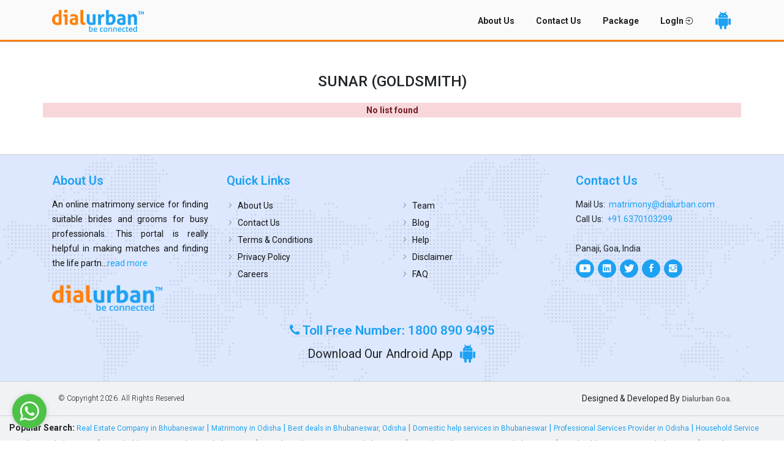

--- FILE ---
content_type: text/css
request_url: https://www.dialurbangoa.com/assets/user/stylesheets/classified_icon.css
body_size: 1003
content:
@font-face{font-family:'classified_icon';src:url('../fonts/classified_icon.eot?bqi1vu');src:url('../fonts/classified_icon.eot?bqi1vu#iefix') format('embedded-opentype'),url('../fonts/classified_icon.ttf?bqi1vu') format('truetype'),url('../fonts/classified_icon.woff?bqi1vu') format('woff'),url('../fonts/classified_icon.svg?bqi1vu#classified_icon') format('svg');font-weight:normal;font-style:normal;font-display: swap}[class^="icon-"],[class*=" icon-"]{font-family:'classified_icon'!important;speak:none;font-style:normal;font-weight:normal;font-variant:normal;text-transform:none;line-height:1;-webkit-font-smoothing:antialiased;-moz-osx-font-smoothing:grayscale}.icon-rupee:before{content:"\e948"}.icon-dog:before{content:"\e942"}.icon-book:before{content:"\e943"}.icon-furniture:before{content:"\e944"}.icon-iphone:before{content:"\e945"}.icon-television:before{content:"\e946"}.icon-motorcycle:before{content:"\e947"}.icon-tennis:before{content:"\e930"}.icon-basketball-ball:before{content:"\e931"}.icon-crane:before{content:"\e932"}.icon-blueprint:before{content:"\e933"}.icon-garden:before{content:"\e934"}.icon-cleaning:before{content:"\e935"}.icon-lift:before{content:"\e936"}.icon-engineer:before{content:"\e937"}.icon-garage:before{content:"\e938"}.icon-gate:before{content:"\e939"}.icon-gym:before{content:"\e93a"}.icon-intercom:before{content:"\e93b"}.icon-light-bulb:before{content:"\e93c"}.icon-meditation:before{content:"\e93d"}.icon-policeman:before{content:"\e93e"}.icon-swimming-pool:before{content:"\e93f"}.icon-swing:before{content:"\e940"}.icon-wifi:before{content:"\e941"}.icon-service:before{content:"\e92d"}.icon-car:before{content:"\e92e"}.icon-premium:before{content:"\e92f"}.icon-santa-helper:before{content:"\e92c"}.icon-work-from-home:before{content:"\e925"}.icon-part-time:before{content:"\e926"}.icon-full-time:before{content:"\e927"}.icon-signal:before{content:"\e928"}.icon-internship:before{content:"\e929"}.icon-work-abord:before{content:"\e92a"}.icon-govt-job:before{content:"\e92b"}.icon-monthly:before{content:"\e91a"}.icon-job-role:before{content:"\e920"}.icon-location:before{content:"\e921"}.icon-description:before{content:"\e922"}.icon-company:before{content:"\e923"}.icon-job-type:before{content:"\e924"}.icon-marketing:before{content:"\e914"}.icon-data-entry:before{content:"\e915"}.icon-hr-admin:before{content:"\e916"}.icon-coding:before{content:"\e917"}.icon-bank:before{content:"\e918"}.icon-network-engineer .path1:before{content:"\e90b";color:#a7a9ac}.icon-network-engineer .path2:before{content:"\e90c";margin-left:-1em;color:#000}.icon-network-engineer .path3:before{content:"\e90d";margin-left:-1em;color:#000}.icon-network-engineer .path4:before{content:"\e90e";margin-left:-1em;color:#000}.icon-network-engineer .path5:before{content:"\e90f";margin-left:-1em;color:#000}.icon-sales:before{content:"\e910"}.icon-wire-house-executive:before{content:"\e911"}.icon-it-developer:before{content:"\e912"}.icon-teacher:before{content:"\e913"}.icon-hospital:before{content:"\e919"}.icon-receptionist:before{content:"\e91b"}.icon-it-hardware:before{content:"\e91c"}.icon-hospitality-executive:before{content:"\e91d"}.icon-data-entry/back-office:before{content:"\e91e"}.icon-delivery-collection:before{content:"\e91f"}.icon-cook:before{content:"\e90a"}.icon-cashier:before{content:"\e909"}.icon-tele-caller:before{content:"\e908"}.icon-nurse:before{content:"\e907"}.icon-driver:before{content:"\e906"}.icon-beautician:before{content:"\e905"}.icon-heart:before{content:"\e900"}.icon-operator:before{content:"\e901"}.icon-shopping-bag:before{content:"\e902"}.icon-wedding-rings:before{content:"\e903"}.icon-apartment:before{content:"\e904"}



--- FILE ---
content_type: text/css
request_url: https://www.dialurbangoa.com/assets/user/stylesheets/dzsparallaxer.css
body_size: 2860
content:
/*
 * Author: Digital Zoom Studio
 * Website: http://digitalzoomstudio.net/
 * Portfolio: http://codecanyon.net/user/ZoomIt/portfolio
 *
 * Version: 1.31
 *
 */
@-webkit-keyframes keyframes-rotate{0%{transform:rotate(0deg);-webkit-transform:rotate(0deg)}50%{transform:rotate(180deg);-webkit-transform:rotate(180deg)}100%{transform:rotate(360deg);-webkit-transform:rotate(360deg)}}@keyframes keyframes-rotate{0%{transform:rotate(0deg);-webkit-transform:rotate(0deg)}50%{transform:rotate(180deg);-webkit-transform:rotate(180deg)}100%{transform:rotate(360deg);-webkit-transform:rotate(360deg)}}.dzsparallaxer:not(.mode-oneelement){height:300px;overflow:hidden;background-color:#1c1a17;position:relative;transition-property:height;transition-duration:.3s;-moz-transition-property:height;-moz-transition-duration:.3s;-webkit-transition-property:height;-webkit-transition-duration:.3s;-o-transition-property:height;-o-transition-duration:.3s;-ms-transition-property:height;-ms-transition-duration:.3s;-ms-transition-timing-function:ease-in;-webkit-transition-timing-function:ease-in;-moz-transition-timing-function:ease-in;-o-transition-timing-function:ease-in;transition-timing-function:ease-in}.dzsparallaxer:not(.mode-oneelement) .dzsparallaxer--target{position:relative}.dzsparallaxer:not(.mode-oneelement) .dzsparallaxer--target.position-absolute{position:absolute;top:0;left:0}.dzsparallaxer:not(.mode-oneelement) .dzsparallaxer--blackoverlay{position:absolute;opacity:0;background-color:rgba(0,0,0,0.9);top:0;left:0;width:100%;height:100%;pointer-events:none}.dzsparallaxer:not(.mode-oneelement) .big-text{position:absolute;text-align:center;width:80%;left:10%;font-size:40px;font-weight:300;top:70px;color:#eee;line-height:1.5;font-style:italic;text-shadow:1px 1px 1px rgba(0,0,0,0.3);opacity:.7}.dzsparallaxer:not(.mode-oneelement) .big-text .smaller{font-size:60%}.dzsparallaxer:not(.mode-oneelement)>.container,.dzsparallaxer:not(.mode-oneelement)>.row,.dzsparallaxer:not(.mode-oneelement)>p,.dzsparallaxer:not(.mode-oneelement)>div{position:relative}.dzsparallaxer:not(.mode-oneelement) .center-it{position:absolute;left:50%;top:50%;transform:translate(-50%,-50%);-webkit-transform:translate(-50%,-50%);-ms-transform:translate(-50%,-50%)}.dzsparallaxer:not(.mode-oneelement) .center-it-vertically{position:absolute;top:50%;transform:translateY(-50%);-webkit-transform:translateY(-50%);-ms-transform:translateY(-50%);padding:10px}.dzsparallaxer:not(.mode-oneelement) *[class^="dzsprxseparator--"]{position:absolute;bottom:-1px;left:0;width:100%}.dzsparallaxer:not(.mode-oneelement) *[class^="dzsprxseparator--"] .display-block{display:block}.dzsparallaxer:not(.mode-oneelement) *[class^="dzsprxseparator--"].top{bottom:auto;top:0}.dzsparallaxer:not(.mode-oneelement) *[class^="dzsprxseparator--"].flippedY{transform:scaleY(-1)}.dzsparallaxer:not(.mode-oneelement) *[class^="dzsprxseparator--"].flippedX{transform:scaleX(-1)}.dzsparallaxer:not(.mode-oneelement) *[class^="dzsprxseparator--"].flippedXY{transform:scale(-1,-1)}.dzsparallaxer.wait-readyall .dzsparallaxer--target{opacity:0;transition-property:height,opacity;transition-duration:.5s;-moz-transition-property:height,opacity;-moz-transition-duration:.5s;-webkit-transition-property:height,opacity;-webkit-transition-duration:.5s;-o-transition-property:height,opacity;-o-transition-duration:.5s;-ms-transition-property:height,opacity;-ms-transition-duration:.5s;-ms-transition-timing-function:ease-in;-webkit-transition-timing-function:ease-in;-moz-transition-timing-function:ease-in;-o-transition-timing-function:ease-in;transition-timing-function:ease-in}.dzsparallaxer.mode-oneelement{position:relative}.dzsparallaxer.wait-readyall.dzsprx-readyall .dzsparallaxer--target{opacity:1;visibility:visible}.dzsparallaxer.use-loading .dzsparallaxer--target{opacity:0;visibility:hidden;transition-property:opacity,visibility;transition-duration:.7s;-moz-transition-property:opacity,visibility;-moz-transition-duration:.7s;-webkit-transition-property:opacity,visibility;-webkit-transition-duration:.7s;-o-transition-property:opacity,visibility;-o-transition-duration:.7s;-ms-transition-property:opacity,visibility;-ms-transition-duration:.7s;-ms-transition-timing-function:ease-in;-webkit-transition-timing-function:ease-in;-moz-transition-timing-function:ease-in;-o-transition-timing-function:ease-in;transition-timing-function:ease-in}.dzsparallaxer.use-loading .preloader-semicircles{transition-property:all;transition-duration:.3s;-moz-transition-property:all;-moz-transition-duration:.3s;-webkit-transition-property:all;-webkit-transition-duration:.3s;-o-transition-property:all;-o-transition-duration:.3s;-ms-transition-property:all;-ms-transition-duration:.3s;-ms-transition-timing-function:ease-in;-webkit-transition-timing-function:ease-in;-moz-transition-timing-function:ease-in;-o-transition-timing-function:ease-in;transition-timing-function:ease-in}.dzsparallaxer.simple-parallax.use-loading .dzsparallaxer--target{opacity:0;visibility:hidden}.dzsparallaxer.height-is-based-on-content{height:auto;padding:0!important}.dzsparallaxer.height-is-based-on-content .dzs-container{padding:45px 0}.dzsparallaxer.height-is-based-on-content .dzsparallaxer--target{position:absolute}.dzsparallaxer.height-is-based-on-content>div{position:relative}.dzsparallaxer.use-loading.loaded .dzsparallaxer--target{opacity:1;visibility:visible}.dzsparallaxer.use-loading.loaded .preloader-semicircles{transform:translate3d(0,-50px,0);opacity:0;visibility:hidden}.dzsparallaxer.allbody{width:100%;height:100%;position:fixed;top:0;left:0;z-index:-1}.divimage{background-size:cover;background-position:center center}.dzsparallaxer.is-ie-11 .simple-parallax-inner{clip:auto}.dzsparallaxer.is-ie-11 .simple-parallax-inner .divimage.dzsparallaxer--target{background-attachment:fixed;position:relative}.dzsparallaxer.simple-parallax{overflow:hidden;-webkit-backface-visibility:hidden;-moz-backface-visibility:hidden;backface-visibility:hidden}.dzsparallaxer.simple-parallax .simple-parallax-inner{position:absolute;top:0;left:0;width:100%;height:100%;clip:rect(0,auto,auto,0)}.dzsparallaxer.simple-parallax .dzsparallaxer--target{position:static;top:0;left:0;width:100%;height:100%;position:fixed;pointer-events:none;-webkit-backface-visibility:hidden;-moz-backface-visibility:hidden;backface-visibility:hidden}.dzsparallaxer.simple-parallax .simple-parallax-inner.is-image{position:absolute;top:0;left:0;width:100%;height:100%;clip:auto}.dzsparallaxer.simple-parallax .simple-parallax-inner.is-image>.divimage{position:absolute;background-attachment:fixed;background-repeat:no-repeat}.dzsparallaxer.simple-parallax.simple-parallax--is-only-image .simple-parallax-inner{position:absolute;top:0;left:0;width:100%;height:100%;clip:auto}.dzsparallaxer.simple-parallax.simple-parallax--is-only-image .simple-parallax-inner>.divimage{position:absolute;background-attachment:fixed}.dzsparallaxer.simple-parallax.simple-parallax--is-only-image.under-500 .simple-parallax-inner>.divimage{background-attachment:local}.blur-it{filter:blur(20px);-webkit-filter:blur(20px)}.dzsparallaxer div.semi-black-overlay{position:absolute;top:0;left:0;width:100%;height:100%;background:-moz-linear-gradient(top,rgba(0,0,0,0.2) 0,rgba(0,0,0,0.6) 100%);background:-webkit-gradient(linear,left top,left bottom,color-stop(0%,rgba(0,0,0,0.2)),color-stop(100%,rgba(0,0,0,0.6)));background:-webkit-linear-gradient(top,rgba(0,0,0,0.2) 0,rgba(0,0,0,0.6) 100%);background:-o-linear-gradient(top,rgba(0,0,0,0.2) 0,rgba(0,0,0,0.6) 100%);background:-ms-linear-gradient(top,rgba(0,0,0,0.2) 0,rgba(0,0,0,0.6) 100%);background:linear-gradient(to bottom,rgba(0,0,0,0.2) 0,rgba(0,0,0,0.6) 100%);filter:progid:DXImageTransform.Microsoft.gradient(startColorstr='#33000000',endColorstr='#99000000',GradientType=0)}.radial-bg{position:absolute}.color-white{color:#fff}.row-inline{font-size:0}.row-inline .col-md-6{font-size:15px;display:inline-block;vertical-align:middle;float:none}.dzs-row-inline{font-size:0}.dzs-row-inline .dzs-col-md-6{font-size:13px;display:inline-block;vertical-align:middle;float:none}@media(max-width:992px){.row-inline .col-md-6{width:100%;margin-bottom:15px;padding:0 30px 15px}}.separator-black-grey polygon,.separator-black-grey polyline,.separator-black-grey path{fill:#222}.separator-white-grey polygon,.separator-white-grey polyline,.separator-white-grey path{fill:#ddd}.dzs-container{padding-right:15px;padding-left:15px;margin-right:auto;margin-left:auto;max-width:1170px;margin:0 auto}.dzs-row{margin-right:-15px;margin-left:-15px}.dzs-col-md-6{width:50%;float:left;min-height:1px;padding-right:15px;padding-left:15px}@-webkit-keyframes preloader-semicircles-tween{0%{transform:rotate(0deg);-webkit-transform:rotate(0deg)}50%{transform:rotate(180deg);-webkit-transform:rotate(180deg)}100%{transform:rotate(360deg);-webkit-transform:rotate(360deg)}}@keyframes preloader-semicircles-tween{0%{transform:rotate(0deg);-webkit-transform:rotate(0deg)}50%{transform:rotate(180deg);-webkit-transform:rotate(180deg)}100%{transform:rotate(360deg);-webkit-transform:rotate(360deg)}}.preloader-semicircles{width:15px;height:15px;background:rgba(230,50,50,0.9);border-radius:50px;position:absolute;top:50%;left:50%;opacity:.7;visibility:visible;pointer-events:none;margin-left:-15px;margin-right:-15px;animation:preloader-semicircles-tween 1.4s infinite linear;-webkit-animation:preloader-semicircles-tween 1.4s infinite linear}body .dzsparallaxer .preloader-semicircles{position:absolute}.preloader-semicircles:after{position:absolute;width:25px;height:25px;border-top:5px solid #c83232;border-bottom:5px solid #c83232;border-left:5px solid transparent;border-right:5px solid transparent;border-radius:25px;content:'';top:-10px;left:-10px;box-sizing:content-box}.center-it{position:absolute;left:50%;top:50%;transform:translate(-50%,-50%);-webkit-transform:translate(-50%,-50%);-ms-transform:translate(-50%,-50%)}.dzs-colcontainer{margin-left:-15px;margin-right:-15px;-moz-box-sizing:border-box;-webkit-box-sizing:border-box;box-sizing:border-box}.dzs-colcontainer-w{width:1230px;padding:0 30px;max-width:100%;min-height:1px}.dzs-colcontainer.row-inline{font-size:0}.dzs-colcontainer.row-inline *[class*="dzs-col-"]{float:none;display:inline-block;font-size:13px;vertical-align:middle}.dzs-colcontainer:after{display:block;content:"";clear:both}*[class*="dzs-col-"]{float:left;padding-left:15px;padding-right:15px}.dzs-col-3{width:25%;padding-left:15px;padding-right:15px}.dzs-col-4{width:33.3%;padding-left:15px;padding-right:15px}.dzs-col-8{width:66.6%;padding-left:15px;padding-right:15px}.dzs-col-6{width:50%;padding-left:15px;padding-right:15px}.dzs-col-12{width:100%;padding-left:15px;padding-right:15px}.dzsparallaxer--team-members-con{width:70%;max-width:1100px;margin:0 auto}.dzsparallaxer.under-760 .dzsparallaxer--team-members-con{width:100%}.dzsparallaxer--team-member-con{text-align:center}.dzsparallaxer--team-member-con img{max-width:100%}.dzsparallaxer--team-member-con .team-member--title{color:#fff;text-transform:uppercase;margin-top:15px;line-height:1;font-size:15px}.dzsparallaxer--team-member-con .team-member--subtitle{opacity:.5;margin-top:10px;line-height:1.5;background-color:#fff;color:#111;padding:5px}.center-it{position:absolute;top:50%;left:50%;transform:translate(-50%,-50%);-webkit-transform:translate(-50%,-50%)}.black-leg-bar{height:2px;left:-20px;background-color:#222;width:40px}.white-leg-bar{height:2px;left:-20px;background-color:#fff;width:40px}.light-grey-box,.lighter-grey-box,.dark-grey-box,.darker-grey-box,.white-white-box{background-color:#ccc;color:#222;padding:20px;font-size:17px;line-height:1.8}.dark-grey-box{background-color:#444;color:#fff}.darker-grey-box{background-color:#333;color:#fff}.lighter-grey-box{background-color:#ddd}.offset-left-10px{margin-left:-10px}.offset-right-10px{margin-right:-10px}.white-white-box{background-color:#fff}.dzsparallaxer.blockquote-box{padding:25px 30px 20px;font-size:23px;font-weight:300;font-style:italic}.dzsparallaxer.blockquote-box p:last-child{margin-bottom:0}.dzsparallaxer.blockquote-box:before,.dzsparallaxer.blockquote-box:after{content:"";background:url('data:image/svg+xml;utf8,<svgversion="1.1"id="Layer_1"xmlns="http://www.w3.org/2000/svg"xmlns:xlink="http://www.w3.org/1999/xlink"x="0px"y="0px"width="22px"height="22px"viewBox="003030"enable-background="new003030"xml:space="preserve"><g><pathd="M13.645,8.35c-2.256,2.016-3.384,4.068-3.384,6.156c0,2.088,0.864,3.733,2.592,4.932c-0.048,1.152-0.444,2.124-1.188,2.916c-0.745,0.792-1.645,1.188-2.7,1.188c-2.64,0-3.96-1.439-3.96-4.319c0-1.968,0.731-4.115,2.196-6.444c1.464-2.328,3.348-4.14,5.651-5.436L13.645,8.35zM24.085,8.35c-2.257,2.016-3.384,4.068-3.384,6.156c0,2.088,0.864,3.733,2.592,4.932c-0.049,1.152-0.444,2.124-1.188,2.916c-0.745,0.792-1.646,1.188-2.7,1.188c-2.641,0-3.96-1.439-3.96-4.319c0-1.968,0.73-4.115,2.195-6.444c1.464-2.328,3.349-4.14,5.652-5.436L24.085,8.35z"/></g></svg>');position:absolute;top:5px;left:5px;width:22px;height:22px;opacity:.5}.dzsparallaxer.blockquote-box:after{content:"";top:auto;left:auto;right:5px;bottom:5px;transform:scaleX(-1)}
/*# sourceMappingURL=dzsparallaxer.css.map */


--- FILE ---
content_type: text/css
request_url: https://www.dialurbangoa.com/assets/user/stylesheets/general.css
body_size: 17719
content:
@charset "utf-8";
/* -----------------------------------
    01. General CSS
-------------------------------------*/
@import url('https://fonts.googleapis.com/css?family=Roboto:100,200,300,400,500,600,700,800,900.1000&display=swap');

html,
body {
  font-size: 14px;
  color: #212529;
  font-family: 'Roboto',arial, sans-serif;
  vertical-align: baseline;
  line-height: 24px;
  font-weight: 400;
}
img {
  max-width: 100%;
  height: auto;
}
p {
  margin: 0 0 10px;
}
h1,h2,h3,h4,h5,h6 {font-family: 'Roboto', sans-serif;color: #2c2c2c; margin: 0 0 10px;font-weight: 600;}
a {color: #1da1f2;-webkit-transition: all 0.4s ease 0s;-moz-transition: all 0.4s ease 0s;-o-transition: all 0.4s ease 0s;-ms-transition: all 0.4s ease 0s;transition: all 0.4s ease 0s;text-decoration: none !important;outline: none !important;}
a:active,
a:hover {text-decoration: none;outline: 0 none;color: #ff7f0b;}
ul {list-style: outside none none; margin: 0;padding: 0;}

*::-moz-selection {
  background: #1da1f2;
  text-shadow: none;
  color: #ffffff;
}
*::selection {
  background: #1da1f2;
  text-shadow: none;
  color: #ffffff;
}
a,button,i,img{transition: all 0.4s linear 0s;-webkit-transition: all 0.4s linear 0s;-moz-transition: all 0.4s linear 0s;}

.before-icon {padding-left: 25px;position: relative;}
.before-icon i {font-size: 18px;color: #1da1f2;position: absolute;left: 2px;top: 0px;font-style: normal;text-align:center;}

.contact-nav ul {padding: 0px;margin-bottom:0px;}
.contact-nav ul li {color: #2c2c2c;display: inline-block;vertical-align: top;margin:0px 0px;padding:5px 0px;margin-right: 7px;padding-right: 8px;position: relative;}
.contact-nav ul li:last-child{margin-right:0px;}
.contact-nav ul li a{color:inherit;}

.topbar{background:#1da1f2;padding:0px 0px;color:#ffffff;}
.topbar .before-icon i {color: #ffffff;top: 2px;}
.topbar .contact-nav ul li {color: #ffffff;}

.topbar .social_icon {float: none;display: flex;}
.topbar .social_icon li {margin:5px 0px;margin-right: 5px;color: #ffffff;vertical-align: middle;}
.topbar .social_icon li a {height: 24px;width: 24px;text-align: center;line-height: 24px;color: #ffffff;}
.topbar .social_icon li a i{margin-right:0px;font-size:16px;line-height: 20px;}
.topbar .social_icon li a:hover {background: #ffffff;color: #1da1f2;}

.navbar {font-weight: 300;padding-right: 1rem !important;}
.navbar .navbar-toggler {border-width: 0;cursor:pointer;}
.navbar .navbar-toggler  .navbar-toggler-icon{color: #1da1f2;font-size:18px;height: 1em;}
.navbar.header_bg .navbar-toggler {border-color: rgba(255, 255, 255, 0.1);color: rgba(255, 255, 255, 0.5);}
.navbar.header_bg {box-shadow: 0 1px 0px 0 rgba(0, 0, 0, 0.16);}
.navbar.header_bg:after {content: "";position: absolute;height: 3px;
  border-top: 0;
  background: #ff7f0b;
    background-image: none;
  border-radius: 5px;
  z-index: 1;
  width: 100%;
  left: 0;
  bottom: 0;
}
.header_bg .sticky-logo {display:none;}
.header_bg {background-color: #fafafa !important;min-height: 60px;margin: 0 auto;max-width: 100%;width:100%;z-index: 7;}
.header_bg.sticky, header.sticky .header_bg {
  background-color: #56bdfd !important;
  background: #56bdfd;
  background: -moz-linear-gradient(left, #8bd3ff 0%, #35b2ff 100%);
  background: -webkit-gradient(left top, right top, color-stop(0%, #8bd3ff), color-stop(100%, #35b2ff));
  background: -webkit-linear-gradient(left, #8bd3ff 0%, #35b2ff 100%);
  background: -o-linear-gradient(left, #8bd3ff 0%, #35b2ff 100%);
  background: -ms-linear-gradient(left, #8bd3ff 0%, #35b2ff 100%);
  background: linear-gradient(to right, #8bd3ff 0%, #35b2ff 100%);
    background-color: rgba(0, 0, 0, 0);
  filter: progid:DXImageTransform.Microsoft.gradient( startColorstr='#8bd3ff', endColorstr='#35b2ff', GradientType=1 );
}
header.sticky a > img[alt="playStore"] {filter: invert(1) brightness(100);}
header.sticky .menu > li > a {color: #fff;}
header.sticky .logo {display:none;}
header.sticky .sticky-logo {display:block;}
header.sticky  .navbar-toggler .navbar-toggler-icon {
  color: #ffffff;
}


.navbar.scrolling-navbar {padding-bottom: 12px;padding-top: 12px;transition: background 0.5s ease-in-out 0s, padding 0.5s ease-in-out 0s;}
.navbar.scrolling-navbar {z-index: 999;}
.header_bg .menu li a{color:#232323;font-weight:bold;}
.header_bg .menu li {position:relative;}
.header_bg .menu > li > a:hover, .header_bg .menu > li > a.active{color: #fff;background: #ff7f0b;border-radius: 10px;}
.header_bg .collapse.show .menu{margin-top:15px;}
@media (min-width: 992px){
	.navbar-expand-lg .navbar-nav .nav-link {
	  padding-right: 1rem;
	  padding-left: 1rem;
	}
}

.menu-large {position: static !important;}
.megamenu {padding: 20px 20px;width: 100%;margin-top: 0px;-webkit-box-shadow: 0 10px 20px 0 rgba(36,50,56,0.3);box-shadow: 0 10px 20px 0 rgba(36,50,56,0.3);}
.megamenu .dropdown-header {font-size: 1.275rem;padding: 0rem .4rem .5rem;color:#0a1534;font-weight: bold;white-space: inherit;margin-bottom: 0px;}
.megamenu > div > li > ul {padding: 0;margin: 0;}
.megamenu > div > li > ul > li {list-style: none;padding: 4px 5px;}
.megamenu .dropdown-header:hover {color: #ff7f0b;}
.megamenu > div > li > ul > li > a {display: block;clear: both;padding: 2px;font-weight: normal;line-height: 1.428571429;color: #333333;white-space: nowrap;}
.megamenu > div > li > ul > li > a:hover,
.megamenu > div > li > ul > li > a:focus {text-decoration: none;color: #ff7f0b;}
.megamenu.megamenu-icon > div > li > ul > li > a{display: flex;align-items: center;}
.megamenu.megamenu-icon > div > li > ul > li > a i{width: 36px;height: 36px;text-align:center;margin-right: 12px;font-size:21px;display: block;color: #22347f;background: #ffffff;border: 1px solid #22347f;line-height: 36px;}
.megamenu.megamenu-icon > div > li > ul > li > a img{width: 32px;height: 32px;text-align:center;margin-right: 12px;display: block;transition: all 0.5s ease;}
.megamenu.megamenu-icon > div > li > ul > li > a:hover i{border-radius:50%;}
.megamenu.megamenu-icon > div > li > ul > li > a:hover i{transform: rotate(360deg);}
.megamenu.megamenu-icon > div > li > ul > li > a:hover img{transform: translateY(-8px);box-shadow: 0 5px 10px -5px rgb(37, 39, 42);}


.megamenu.disabled > a,
.megamenu.disabled > a:hover,
.megamenu.disabled > a:focus {color: #999999;}
.megamenu.disabled > a:hover,
.megamenu.disabled > a:focus {text-decoration: none;background-color: transparent;background-image: none;filter: progid: DXImageTransform.Microsoft.gradient(enabled=false);cursor: not-allowed;}
.megamenu.dropdown-header {color: #428bca;font-size: 18px;}
.dropdown.menu-large.nav-item.show .dropdown-toggle{color: #fff;background: #ff7f0b;border-radius: 10px;}

.nav-menu .navbar-nav .nav-link{color:#2e2f33;font-size: 13px;letter-spacing:0.8px;font-family:Lato;font-weight:400;position:relative;padding-right: 10px;padding-left: 10px;line-height:1.6em;border:1px solid transparent;border-radius:5px;}
.nav-menu .navbar-nav .nav-link:hover{color:#ff7f0b;}
.navbar-light .navbar-nav .active>.nav-link, .navbar-light .navbar-nav .nav-link.active {color:#ff7f0b;}
@media (min-width:992px) {
.megamenu {margin-top: -1px;max-width: 1140px;left: 50%;transform: translateX(-50%);}
.nav-menu .navbar-nav li[class*="col-"] {padding: 0px 15px;}
.nav-menu .navbar-nav .nav-link{padding: 5px 12px;}
.nav-menu .navbar-nav > li{padding:0px 5px;}
.nav-menu .navbar-nav .nav-item:first-child{padding-left:0px;}
.nav-menu .navbar-nav .nav-item:last-child{padding-right:0px;}
}
@media (max-width: 991px) {
  .megamenu {margin-left: 0;margin-right: 0;}
  .megamenu > li {margin-bottom: 30px;}
  .megamenu > li:last-child {margin-bottom: 0;}
  .megamenu.dropdown-header {padding: 3px 15px !important;}
  .navbar-nav .open .dropdown-menu .dropdown-header {color: #fff;}
  .nav-menu .navbar-nav li[class*="col-"] {padding: 0px 15px;}
}

.sticky {position:fixed;width:100%;left:0px;top:0px;z-index:10001;box-shadow:0px 0px 6px rgba(0,0,0,0.24);-webkit-animation: 600ms ease-in-out 0s normal none 1 running fadeInDown;animation: 600ms ease-in-out 0s normal none 1 running fadeInDown;}
@-webkit-keyframes fadeInDown {
  0% {
    opacity: 0;
    -webkit-transform: translateY(-20px);
    transform: translateY(-20px);
  }

  100% {
    opacity: 1;
    -webkit-transform: translateY(0);
    transform: translateY(0);
  }
}

@keyframes fadeInDown {
  0% {
    opacity: 0;
    -webkit-transform: translateY(-20px);
    -ms-transform: translateY(-20px);
    transform: translateY(-20px);
  }

  100% {
    opacity: 1;
    -webkit-transform: translateY(0);
    -ms-transform: translateY(0);
    transform: translateY(0);
  }
}

.font-weight-600 {font-weight: 600;}
.banner-sec{height: 400px !important;}
.du-bg-overlay__inner {position: relative;z-index: 3;padding-bottom: 80px;padding-top: 80px;}
.du-bg-overlay:before, .du-bg-overlay:after {bottom: 0;content: "";left: 0;position: absolute;right: 0;top: 0;}
.bg-bluegray-opacity-0_3--before:before, .bg-bluegray-opacity-0_3--after:after {background-color: rgba(34, 52, 128, 0.3) !important;}
.bg-img-hero {background-position: center center;background-repeat: no-repeat;background-size: cover;}
.du-searchform{max-width: 680px;}
.du-searchform .input-group {box-shadow:0px 0px 6px rgba(0,0,0,0.5);}
.du-searchform .input-group .input-group-append:first-child{width:30%;}
.du-searchform .bootstrap-select .btn {border-radius:0px;line-height: 2.5;}
.du-searchform .btn-secondary {background-color: #ff7f0b;border-color: #ff7f0b;padding-left: 18px;padding-right: 18px;}
.du-searchform .btn-secondary:hover {background-color: #1da1f2;border-color: #1da1f2;}
.du-searchform .bootstrap-select .dropdown-toggle:after {border-top: .4em solid;border-right: .4em solid transparent;border-left: .4em solid transparent;margin-left: 0em;}
.du-searchform .bootstrap-select > .dropdown-toggle {padding-left: 18px;}
.du-searchform .bootstrap-select .dropdown-menu.show{z-index:99999;}

.banner_section{position:relative;width:100%;}
.banner_section .tp-banner .slotholder:before{content:"";width:100%;height:100%;position:absolute;left:0px;top:0px;z-index:18;background: rgba(0,0,0,0);}
.home_form_position{width:100%;height:auto;position:absolute;z-index:99;left:50%;top:50%;-ms-transform: translate(-50%, -50%);-webkit-transform: translate(-50%, -50%);transform: translate(-50%, -50%);}
.category_section {background-color: #f5f5f5;height: auto;padding: 20px 0px;text-align: center;}
.category_section .category_line_ul {border: medium none;display: inline-block;margin: 0 auto;padding: 8px 0px;width: auto;}
.category_section .category_line_ul:after{display:block;content:"";clear:both;}
.category_section .category_line_ul li{padding: 20px 20px 20px;-webkit-box-flex: 0;-ms-flex: 0 0 18%;flex: 0 0 18%;max-width: 18%;width: 100%;position:relative;background:#ffffff;border-radius: 16px;margin:5px 5px 5px;border:1px solid #dce1f6;border-bottom:5px solid #dce1f6;-webkit-box-align: center !important;
-ms-flex-align: center !important;align-items: center !important;/* display: -webkit-box !important;
display: -ms-flexbox !important;display: flex !important; */transition: all 0.4s linear 0s;}
.category_section .category_line_ul li .cate_icon_box{font-size: 52px;margin:0px auto 8px;display:block;vertical-align:middle;text-align: center;height: 88px;width:88px;border-radius: 50%;box-shadow:0px 0px 8px rgba(0,0,0,0.5);transition: background 0.5s ease-in-out 0s;transition: all 0.4s linear 0s;-webkit-transition: all 0.4s linear 0s;-moz-transition: all 0.4s linear 0s;}
.category_section .category_line_ul li .cate_icon_box .cate_icon{color: #ff7f0b;display:block;width:88px;height:88px;position: relative;}
.category_section .category_line_ul li .cate_icon_box .cate_icon [class^="icon-"]{line-height:84px;}
.category_section .category_line_ul li .cate_icon_box .cate_icon a{color:#ff7f0b;}
.category_section .category_line_ul li .cate_icon_box .cate_icon img{line-height: 50px;transform: translate(-50%, -50%);position: absolute;top: 50%;left: 50%;}
.category_section .category_line_ul li .cate_title_box{width: 100%;display:block;vertical-align:middle;}
.category_section .category_line_ul li .cate_title_box h3{color: #1da1f2;font-size: 13px;font-weight: 500;line-height: 20px;text-align: center;margin: 0;}
.category_section .category_line_ul li .cate_title_box h3 a{color: #1da1f2;}
.category_section .category_line_ul li:hover .cate_icon_box {-webkit-transform: scale(1.1); /* Safari */transform: scale(1.1);}
.category_section .category_line_ul li:hover .cate_icon_box .cate_icon{color: #ff7f0b;}
.category_section .category_line_ul li:hover .cate_title_box h3 a{color: #ff7f0b;}
.category_section .category_line_ul li:hover{border-bottom:1px solid #dce1f6;}

.dial-box{background:#fff;margin:1.2rem 0px;}
.dial-content{padding:10px 2px;}
.dial-title{position:relative;}
.dial-title h4 {margin-bottom:0px;font-weight:700;font-size:23px;position:relative;}
.dial-title h4 a{color:#ff7f0b;display: inline-block;font-weight:650;position: relative;text-decoration:none;vertical-align:middle;font-size:20px;}
.dial-title h4 a i{color:#ff7f0b;}
.dial-title h4 img{height:25px;}
.dial-img .img-thumb img{width:100%;}
.dial-box:hover .image .img-thumb img{-ms-transform: translate(-50%, -50%) scale(1.2);-webkit-transform: translate(-50%, -50%) scale(1.2); transform: translate(-50%, -50%) scale(1.2);}

.image{background:#eaeaea;overflow:hidden;position:relative;transition:all 0.2s linear 0s;width:100%;z-index:2;}
.image .img-thumb{display:block;position:relative;overflow:hidden;}
.image .img-thumb{height:160px;text-align:center;transition:all 0.4s linear 0s;-webkit-transition:all 0.4s linear 0s;-moz-transition:all 0.4s linear 0s;}
.image .img-thumb img{background:#f1f1f1;max-width:100%;max-height:auto;position:absolute;left:50%;top:50%;transition:all 0.6s linear 0s;-ms-transform:translate(-50%, -50%);-webkit-transform:translate(-50%, -50%);transform:translate(-50%, -50%);transition:all 0.3s ease 0s;}

.btn {border: none;font-size: 14px;font-weight: 500;border: 0px solid currentcolor;padding: 12px 20px;border-radius: 8px;letter-spacing: 0.5px;text-shadow: 2px 3px 8px rgba(0,0,0,0.1);transition: all linear .3s;-webkit-transition: all linear .3s;-moz-transition: all linear .3s;-ms-transition: all linear .3s;-o-transition: all linear .3s;}
.btn-default {color: #fff;background-color: #1da1f2;border-color: #1da1f2;}
.btn-default:hover, .btn-default:focus, .btn-default:active {background-color: #ff7f0b;border-color: #ff7f0b;color: #fff;box-shadow:none;}

.service_section{position:relative;}
.service_section .s_head_div{margin-bottom: 20px;width: 100%;text-align: center;}
.service_section .s_head_div .service_head{color: #22347f;font-size: 32px;font-weight: 700;margin: 0;}
.service_section .s_head_div .service_head a {color: #22347f;position: relative;z-index: 2;padding-bottom: 10px;}
.service_section .s_head_div .service_head a:before {content: '';position: absolute;width: 40%;height: 2px;background: #ff7f0b;bottom: 1px;left: 30%;z-index: -1;transform: skew(51deg,0deg);}
.service_section .service_slide_content{position:relative;margin:0px -8px;}
.service_section .service_slide_content .item{width:100%;position:relative;}
.service_section .service_slide_content .service_category_box{background:#ffffff;border-radius:10px;width:100%;box-shadow: 0px 5px 12px rgba(0,0,0,0.2);transition: all 0.4s linear 0s;}
.service_section .service_slide_content .service_category_box .category_title {position:relative;width:100%;padding: 15px;}
.service_section .service_slide_content .service_category_box .category_title h4.title{color:#505050;font-size:14px;font-weight:400;margin:0px;}
.service_section .service_slide_content .service_category_box .category_title h4.title a{color:#505050;display:block;text-overflow: ellipsis;overflow: hidden;white-space: nowrap;}
.service_section .service_slide_content .service_category_box .category_title h4.title a:hover{color:#2c2c2c;}
.service_section .service_slide_content .service_category_box .image{background: #ffffff;overflow: hidden;border-radius:10px 10px 0px 0px;position: relative;transition: all 0.2s linear 0s;width: 100%;z-index: 2;}
.service_section .service_slide_content .service_category_box .image a.img_thumb {display: block;position: relative;overflow: hidden;transition: all 0.6s linear 0s;}
.service_section .service_slide_content .service_category_box .image .img_thumb{height: 136px;text-align:center;}
.service_section .service_slide_content .service_category_box .image .img_thumb img{background: #333333;max-height: 100%;max-width:100%;position: absolute;left:50%;top:50%;-ms-transform: translate(-50%, -50%); /* IE 9 */-webkit-transform: translate(-50%, -50%); /* Safari */transform: translate(-50%, -50%);transition: all 0.3s ease 0s;}
.service_section .service_slide_content .service_category_box:hover{transform: translateY(-8px);box-shadow: 0 19px 46px -39px rgb(37, 39, 42);}
.service_section .service_slide_content .service_category_box:hover .image .img_thumb img{opacity:1;}
.service_section .service_slide_content .service_category_box:hover .image .img_thumb{-webkit-transform: scale(1.1); /* Safari */transform: scale(1.1);}
.service_section .slick-prev , .service_section .slick-next{background:#22347f;}
.service_section .slick-prev:hover , .service_section .slick-next:hover{background:#ff7f0b;}
.service_section .slick-prev, .review_section .slick-prev{left:10px;}
.service_section .slick-next, .review_section .slick-next{right:10px;}

.section-side-heading {margin-bottom: 15px;}
.section-side-heading h2 {margin-bottom: 15px;}
.section-side-heading p {font-size: 16px;line-height: 28px;margin-bottom: 45px;}

.service-card {position:relative;overflow:hidden;}
.service-card:before {position:absolute;content:"";top:0px;left:0px;width:100%;height:100%;border-radius:8px;background:linear-gradient(rgba(0,0,0,0) 30%, rgba(0,0,0,0.9) 90%);}
.service-img {display:block;height:270px;}
.service-img img {width:100%;height:270px;object-fit:cover;border-radius:8px;}
.service-content {position:absolute;left:0px;bottom:0px;width:100%;padding:0px 30px 25px;}
.service-title {font-weight:500;margin-bottom:0px;}
.service-title a {color:#ffffff;transition:all linear .3s;-webkit-transition:all linear .3s;-moz-transition:all linear .3s;-ms-transition:all linear .3s;-o-transition:all linear .3s;}
.service-title a:hover {color:#ff7f0b;}
.service-thumb {cursor:pointer;margin:0px 6px;border-radius:8px;border:2px solid #ffffff;}
.service-thumb img {width:100%;border-radius:8px;border:3px solid #ffffff;object-fit:cover;height: 105px;}
.service-thumb.slick-center {border:2px solid #1da1f2 !important;}
.ad-service-slider {margin-bottom:30px;}
.ad-service-slider .service-card {margin:0px 10px;opacity:0.5;}
.ad-service-slider .slick-center {opacity:1}

.service-card-slider {margin-left:50px;margin-bottom:18px;}
.service-thumb-slider {margin-left:50px;}
@media (max-width: 991px) {
 .service-card-slider,
 .service-thumb-slider {margin-left:0px;}
}
@media (min-width: 400px) and (max-width: 575px) {
 .service-card-slider {width:370px;margin:0px auto 30px;}
 .service-thumb-slider {width:370px;margin:0px auto;}
}
@media (min-width: 768px) and (max-width: 991px) {
 .service-content {position:inherit;padding:20px 20px 15px;background:#22347f;border-bottom-left-radius:8px;border-bottom-right-radius:8px;}
 .service-img img {border-bottom-left-radius:0px;border-bottom-right-radius:0px;}
}
@media (max-width: 400px) {
 .ad-service-slider .service-card {margin:0px;}
}
@media (max-width: 575px) {
 .service-content {position:inherit;padding:15px 15px 15px;background:#22347f;border-bottom-left-radius:8px;border-bottom-right-radius:8px;}
 .service-img img {border-bottom-left-radius:0px;border-bottom-right-radius:0px;}
 .service-title {font-size:18px;line-height:26px;}
}

.bg-img{background-size: cover;background-position: center;background-repeat: no-repeat;}

.du-jobs, .du-property, .du-matrimony, .du-deals, .du-service{padding:50px 0px;}
.du-jobs{background:#9ed3d1 url(../images/pattern-bg.png);background-blend-mode: overlay;background-attachment:fixed;}
.du-property{background:#ffffff url(../images/pattern-bg2.jpg);}
.du-matrimony{position:relative;background:#8656cc url(../images/matrimony-bg.svg) no-repeat;background-size:cover;overflow:hidden;z-index: 1;}
.du-matrimony:before{content:"";background:url(../images/pattern-bg3.png);width: 100%;height: 100%;display: block;position: absolute;background-repeat: repeat;left: 0px;top: 0px;opacity: 0.5;z-index: -1;}
.du-deals{background:#ffffff url(../images/deals-bg.jpg) repeat;}
.du-service{background:#7588d2 url(../images/service-bg.jpg) repeat;background-blend-mode: hard-light;background-attachment: fixed;}

.content_aniwrap_img{position: absolute;left: 0px;bottom: 0px;transform: translateZ(0);height: auto;width: 160px;animation: scale 2.8s 6 .4s;}
@keyframes scale {
0%, 100% {
  transform: translateZ(0) scale(1);
}
50% {
  transform: translateZ(0) scale(1.08);
}
}
@media(max-width:575px){
.content_aniwrap_img{display:none;}
}

.carousel .carousel-inner > .item {height: auto;width: 100%;}
.carousel .item {height: auto;overflow: visible;cursor: url(../images/cursor.png),move;}
.carousel.service_slide_content .item {padding: 12px 8px;}
.carousel-inner {max-width: 100%;overflow: visible;position: relative;}

.section_title{color:#2c2c2c;margin-bottom:15px;}
.section_title .title{color:#2c2c2c;font-size:26px;font-weight:400;margin:0px;}
.section_title .sub_title{color:#888888;font-weight:400;margin:0px;}
.review_section{background:#f5f5f5;position:relative;padding:30px 0px;margin:50px 0px 0px;}
.review_section .review_slide_content{position:relative;margin:0px -10px;}
.review_section .review_slide_content .item{width:100%;position:relative;padding:5px 10px;cursor: url(../images/cursor.png),move;}
.review_section .review_slide_content .review_box{border: 1px solid #e4e4e4;background:#ffffff;border-radius: 4px;min-height: 360px;padding: 30px;box-shadow: 0 1px 5px rgba(0, 0, 0, 0.1);}
.review_section .review_slide_content .review_box .rvw_img_50{width: 50px ;height:50px;}
.review_section .review_slide_content .review_box .view_name{font-weight:400;font-size:20px;margin:0px;color:#1da1f2;}
.review_section .review_slide_content .review_box .content{min-height: 188px;margin-top: 17px;margin-bottom: 10px;color: #7a7a7a;}
.review_section .review_slide_content .review_box .content p{margin-bottom: 10px;font-size:14px;}
.review_section .review_slide_content .review_box .content .hire_ft{position:relative;}
.review_section .review_slide_content .review_box .content .hire_ft .head_text{margin: 0;color: #999999;margin-top: 15px;font-size: 11px;font-weight: 400;text-transform: uppercase;}
.review_section .review_slide_content .review_box .content .hire_ft .sv_hold_name{color: #ff7f0b;margin-bottom: 10px;font-size: 16px;font-weight: 400;}
.review_section .review_slide_content .review_box .content .hire_ft .rating{color: #2c2c2c;font-weight: 400;}
.review_section .review_slide_content .review_box .content .hire_ft .rating .fa-star{color: #d4d4d4;margin:0px 1px;}
.review_section .review_slide_content .review_box .content .hire_ft .rating .rate_text{color: #2c2c2c;font-size:12px;padding-right:10px;margin-right:5px;border-right:1px solid #e4e4e4;}
.review_section .review_slide_content .review_box .content .hire_ft .rating .yellow_text{color: #edc61f;}

.gray-light-v4 {border-color: #eee !important;}
hr {margin-bottom: 2rem;margin-top: 2rem;}

.form-control:focus{box-shadow:none;}

.feature_section{background:#F9F9F9;position:relative;padding:30px 0px 20px;z-index: 1;overflow: hidden;}
.feature_section:after {content: '';position: absolute;width: 100%;height: 300px;background: url('../images/city-bg.png');background-size: contain;display: inline-block;bottom: 0px;left: 0px;opacity: 0.8;z-index: -1;}
.feature_section .feature_box{width:100%;position:relative;min-height: 210px;background: #fff;border: 1px solid #e3e3e3;padding: 20px;border-radius: 10px;box-shadow: 0px 5px 10px rgba(0,0,0,0.2);transition: all 0.5s ease;}
.feature_section .feature_box .feature_icon_box{position:relative;text-align:center;}
.feature_section .feature_box .feature_icon_box .feature_icon{font-size: 50px;color: #ff7f0b;line-height:64px;width:64px;height:64px;margin:0px auto;}
.feature_section .feature_box .feature_content{position:relative;padding:15px 0px 0px;text-align:center;}
.feature_section .feature_box .feature_content h3{font-size: 18px;color: #1da1f2;margin-bottom: 6px;font-weight: 600;line-height:24px;}
.feature_section .feature_box .feature_content p{color: #555555;margin: 0;}
.feature_section .feature_box:hover {transform: translateY(-8px);box-shadow: 0 11px 45px -13px rgba(37, 39, 42, 0.57);}

.mob-app{padding: 70px 0px;position: relative;z-index: 2;background: linear-gradient(#2f3f87, #080229);}
.mob-app:after {content: '';position: absolute;width: 100%;height: 100%;background: url('../images/pattern-bg4.png') no-repeat;background-size: cover;display: inline-block;bottom: 0px;left: 0px;opacity: 0.8;filter:;z-index: -1;}
.mob-app .lhs img {width: 80%;}
.mob-app .rhs h2 {font-size: 32px;padding-bottom: 20px;color: #ffffff;}
.mob-app .rhs ul {padding-bottom: 20px;}
.mob-app .rhs ul li {font-size: 15px;padding-bottom: 10px;padding-left: 30px;color: #ffffff;}
.mob-app .rhs ul li:before {content: '\f054';margin: -2px 0px 0px -27px;font-family:'FontAwesome';display:inline-block;position: absolute;font-size: 10px;}
.mob-app .rhs ul li:before {color:#ffffff;}
.mob-app .rhs ul~span {font-size: 14px;padding-bottom: 20px;color: #ffffff;}
.mob-app .rhs form {position: relative;overflow: hidden;background: #fff;padding: 20px;margin: 25px 0px 0px 0px;box-shadow: 0px 1px 20px -13px rgba(42, 42, 42, 0.86);width: 80%;}
.mob-app .rhs form ul {padding: 0px;margin: 0px;}
.mob-app .rhs form ul li {list-style-type: none;display: inline-block;float: left;padding: 0px;}
.mob-app .rhs form ul li:before {display: none;}
.mob-app .rhs form ul li input {width: 100%;background: #FFF;border: 1px solid #f1f3f5;padding: 9px;font-size: 15px;font-weight: 500;}
.mob-app .rhs form ul li input[type="submit"] {color: #fff;font-weight: 600;border-radius: 2px;box-sizing: border-box;-moz-box-sizing: border-box;-webkit-box-sizing: border-box;}
.mob-app .rhs form ul li input[type="submit"] {background: #0070d2;}
.mob-app .rhs form ul li:nth-child(1) {width: 65%;}
.mob-app .rhs form ul li:nth-child(2) {width: 35%;}
.mob-app .rhs a img {width: 150px;float: left;margin: 0px 5px 5px 0px;}

.footer_bg{background:#dde8ff url(../images/worldmap.png);width:100%;height:auto;padding:30px 0px;border-top: 1px solid #d0d0d0;}
.footer_bg .row{margin:0px -15px;}
.footer_box{width:100%;height:auto;padding:0px;margin-bottom:20px;min-height:150px;}
.inner_box{width:100%;height:auto;padding:0px;margin-top:10px;}
.footer_head{font-size:20px;font-weight:600;margin:0px 0px 15px;color:#1da1f2;position:relative;}
.footer_list ul {list-style:none;margin:0px 0px 0px 0px;padding:0px ;color:#f1f2f1;font-size:14px;font-weight:400;list-style-position:outside;}	
.footer_list ul li{padding:2px 0px 2px 0px;margin:0px 0px 0px 0px;}
.footer_list ul li:last-child{border-bottom:0px solid #0c1522;}
.footer_list ul li a{display:inline-block;text-align: left;color:#131313;padding:0px 0px 0px 18px;background:url('../images/footer_icon.png') no-repeat;background-position:1px 8px;transition: all 0.3s ease-out 0s;}
.footer_list ul li a:hover{color:#ff7f0b;text-decoration: none;}
.foot_about{color:#131313;font-size:14px;font-weight:400;margin:0px;padding:0px 0px 10px;}
.py_15{padding:15px 0px;}
.foot_link a{color:#7a7a7a;}
.foot_link a:hover{color:#ff7f0b;}
.social_icon{width:auto;height:auto;text-align:left;position:relative;float:left;margin-right:15px;}
.social_icon ul{list-style:none;margin:0px ;padding:6px 0px;display:inline-block;text-align:center;}
.social_icon ul li {float:left;list-style:none;margin:0px 0px 5px;padding:0px;font-size:18px;color:#ffffff;}
.social_icon ul li span{font-size:12px;}
.social_icon ul li a {position:relative;margin:0px 0px 0px 6px;padding:0px; color:#f9fafb;border:1px solid #1da1f2;display:inline-block;border-radius:50%;line-height:30px;width:30px;height:30px;text-decoration:none;text-align:center;box-sizing:border-box; transition: all 0.3s ease-out 0s;background-color: #1da1f2;
display: flex;
justify-content: center;
align-items: center;
}
.social_icon ul li a i:before{line-height:30px;}
.social_icon ul li:first-child a {margin:0px 0px 0px 0px;}
.social_icon ul li a p{ margin:0px; padding:0px;}
.social_icon ul li a:hover {border-color:#ff7f0b;background:#ff7f0b;color:#ffffff; }
.footer_bottom{width:100%;height:auto;background:#f1f2f4;border-top:1px solid #d0d0d0;}
.copyright{color:#212529;font-size:12px;font-weight:300;margin:0px;padding:15px 10px;font-weight:300;}


/* Added by sisir for login form*/
.inner_container{padding-top:50px;padding-bottom:60px;position:relative;}
.login-form , .create-ac-form {margin:0 auto;max-width:500px;background-color: #f8f9fa;padding: 20px 25px 0px 24px;border: 1px solid #e1e1e1;}
.login-form .form-control, .create-ac-form .form-control{padding: 8px 10px;font-size: 14px;}
.login-form .input-group-prepend .input-group-text{padding-left:  1.55rem;padding-right: 1.55rem;font-size: 16px;}
.login-form .submit_btn ,.create-ac-form .submit_btn{padding:15px;cursor: pointer;}
.login-form .or_div, .create-ac-form .or_div{position: relative ;text-align: center ;padding-bottom: 0.5rem ;}
.login-form .or_div .or_line, .create-ac-form .or_div .or_line{height: 1px;width: 200px;background-color: #9C9C9C;}
.login-form .or_div .or_btn, .create-ac-form .or_div .or_btn{height: 5rem;width: 5rem;padding: 1.71429rem;color: #777 !important;backface-visibility: hidden;left: 50% !important;position: absolute !important;top: 50% !important;transform: translate(-50%, -50%);font-size: 1rem !important;border-color: #9C9C9C !important;border-color: #9C9C9C !important; background-color: #fff !important;border-style: solid;border-width: 1px;}
.login-form .custom-control-label:before, .create-ac-form  .custom-control-label:before{background-color: #e1e1e1;border:1px solid #cccccc;}
.login-form .fb_btn, .create-ac-form .fb_btn{background-color:#3b5998;color:#fff;cursor: pointer;padding:10px 15px;}
.login-form .fb_btn:hover, .create-ac-form .fb_btn:hover{background-color:#1e4fb7;}
.login-form .google_btn, .create-ac-form .google_btn{color:#d54040;border-color:#d54040;background-color:#fff;cursor: pointer;padding:10px 15px;}
.login-form .google_btn i, .create-ac-form .google_btn i{color:#f90b0b;}
.login-form .google_btn img, .create-ac-form .google_btn img{width:18px;height:18px;vertical-align:middle;}
.login-form .input-group .input-group-prepend .fa-user , .login-form .input-group .input-group-prepend .fa-key{color:#9a9a9a;}
.signup_section .signup_box {padding:40px;}
.signup_section .signup_box .grow-box .hire_btn{padding:11px;cursor: pointer;}
.signup_section .signup_box .hire-box .hire_btn{padding:11px;cursor: pointer;}
.signup_section .signup_box .grow-box{background:#ffcf00 url("../images/pro.jpg");padding:23px 20px;border:1px solid #e1e1e1;border-radius:4px;}
.signup_section .signup_box .hire-box{background-color:transparent;border:1px solid #e1e1e1;padding: 22px 20px;border-radius:4px;}
.signup_section .or_div{position: relative ;text-align: center ;padding-bottom: 0.5rem ;}
.signup_section .or_div .or_btn{height: 5rem;width: 5rem;padding: 1.71429rem;color: #777 !important;
 backface-visibility: hidden;left: 50% !important;position: absolute !important;top: 50% !important;transform: translate(-50%, -50%);font-size: 1rem !important;border-color: #9C9C9C !important;border-color: #9C9C9C !important;background-color: #fff !important;border-style: solid;border-width: 1px; }
.signup_section .signup_box  .grow-box h5{color:#ffffff;}
.signup_section .signup_box  .grow-box p{color:#ffffff;}
.signup_section .signup_box .hire-box h5{color:#858080;}
.signup_section .signup_box .hire-box p{color:#858080;}
.sign_btn{padding:10px 25px;}
/* end sisir for login form */

/* contact madhusmita*/
.inner_sub_head{background-color:#e1e1e1;padding: 78px;background-position: right bottom;color:#fff;font-weight:bold;margin-top: -50px;}
.inner_sub_head h1{color:#504e4e;font-weight:bold;text-transform: uppercase;}
.contact {vertical-align: top;padding: 0px 0px;text-align: center;width: auto;background-color: #f6f6f6;border-radius: 4px;border: 1px solid #d4d2d2;min-height: 259px;}
.contact .place-name{color: #8d8c8c;font-size: 15px;} 
.contact .zip{color:#138496;font-size: 15px;} 
.contact:hover{background:#fff;}
.container { width: 100%;padding-right: 15px;padding-left: 15px;margin-right: auto;margin-left: auto;margin-top: 0px;}
.postdiv { margin:50px 80px 0px 80px; border:1px solid #d4d2d2;}
.postcatdiv{border-right: 1px solid #d4d2d2; padding:0px 0px;}
.menu-item-selection-text { font-size: 18px; text-align: center; padding: 10px 10px;border-bottom:1px solid #d4d2d2;}

.text-blue{color:#1da1f2 !important;}

.btn-info {color: #fff; background-color: #1da1f2;border-color: #1da1f2;border-radius: 5px;padding: 5px 20px;cursor: pointer;}
.btn-info:hover {color: #1da1f2; background-color: #ffffff;border-color: #1da1f2;}
.form-inline{ border:1px solid #d4d2d2; padding:10px 10px;background-color: #f5f5f5;width: 100%; }
.form-inline .form-control { display: inline-block; width: 200px; vertical-align: middle;}
.form-inline .form-group { padding:0px 8px;}
.form-control.error { border-color: red !important; }
.error { color: red !important; }
.form-filter{ border:1px solid #d4d2d2; padding:10px 10px;background-color: #f5f5f5;width: 100%; }
/*for contact us page added by sunil on date 05-05-2018*/

.form-wrap {padding: 20px; text-align:left; position: relative;width: 80%;margin: 0px auto;}/* changed by chita 11062018*/
@media (max-width:767px){
.form-wrap {width: 100%;}
.contact_page .form-wrap {padding:0px;}
}
.form-wrap .form-control {padding:10px;}
.form-wrap .btn-submit{background-color: #1da1f2;
border-color: #1da1f2;padding: 10px 20px;}
.form-wrap .btn-submit:hover{background-color: #ff7f0b;
border-color: #ff7f0b;}
#modal-contact .form-wrap{background:transparent;box-shadow:none;width:100%;}
.contact_page {padding:50px 0px;}
.contact_page .nav-pills{border:1px solid #d9d9d9;border-radius: .25rem;}
.contact_page .nav-pills li{border-right:1px solid #d9d9d9;}
.contact_page .nav-pills li:last-child{border-right:0px;}
.contact_page .nav-pills li a{border-radius: 0rem;border-top:5px solid transparent;}
.contact_page .nav-pills li a:hover{background:#f5f5f5;}
.contact_page .nav-pills li a.active:hover{background:#f5f5f5;}
.contact_page .nav-pills li:first-child a{border-radius: 0rem;border-top-left-radius: .25rem;border-bottom-left-radius: .25rem;}
.contact_page .nav-pills li:last-child a{border-radius: 0rem;border-top-right-radius: .25rem;border-bottom-right-radius: .25rem;}
.contact_page .nav-link{color:#1e1e1e;font-size:14px;background:#ffffff;}
.contact_page .nav-pills .nav-link.active{background:#fafafa;color:#1e1e1e;border-top:5px solid #1da1f2;}
.contact_page .tab-content{border:1px solid #d9d9d9;border-radius: .25rem;background: #fafafa;}
.contact_page .tab-content .tab-pane{padding:30px;}/* changed by chita 11062018*/

.contact_page .cate-box a {text-align: left;margin-bottom: 15px;margin-top: 15px;min-height: 91px;display: block;border: 1px solid transparent;border-radius: 3px;padding: 12px 13px;background:#ffffff;border: 1px solid #e4e4e4;}
.contact_page .cate-box a .cate-icon {width: 36px;float: left;}
.contact_page .cate-box a .cate-icon i {font-size: 34px;}
.contact_page .cate-box a .category-content {margin-left: 50px;font-size: 12px;color: #666;line-height: 16px;}
.contact_page .cate-box a .category-content span {font-size: 16px;display: block;margin-bottom: 8px;margin-top: 3px;color: #1da1f2;}
.contact_page .cate-box a:hover {background: #f5f5f5;}

/*blog page, job listing page, help page css added by sailendra on date 05-05-2018*/

.form-box {border: 7px solid #d4d2d2;padding: 40px 10px;background-color: #f5f5f5;width: 100%;}
.form-inline.form-box select.form-control:not([size]):not([multiple]){height: calc(3.25rem + 2px);}

.my_ex{color:red;}
.fortest_hw{font-size:17px;color:#204971;}
.snb .row {margin-left: -4px;margin-right: -4px;}

.iSize {font-size: 30px;}
.gray-light {color: #999;}
.job-card {padding: 10px;  background: #fff;  -moz-border-radius: 3px;   -webkit-border-radius: 3px;   border-radius: 3px;   -webkit-box-shadow: 0 0 5px rgba(0,0,0,0.1); -moz-box-shadow: 0 0 5px rgba(0,0,0,0.1); box-shadow: 0 0 5px rgba(0,0,0,0.1); position: relative;width: 100%;  overflow: hidden;    margin-bottom: 8px;}
.job-title {font-size: 16px;font-weight: bold;line-height: 18px;white-space: nowrap;overflow: hidden;text-overflow: ellipsis;width: 84%;display: block;cursor: pointer;}
.job-card .ls-jobs {margin: 5px 0 10px 0;}
.job-card .ls-jobs .salary{margin-bottom:15px; margin-top:15px;}
.job-card .ls-jobs  i{margin-right:3px;}
.attributeSection {width: 110px;line-height: 18px;}	
.job-card .attributesVal {min-width: 74px;display: inline-block;font-weight: bold;font-size: 12px;}
.attributeSection .attributeVal {overflow: hidden;text-overflow: ellipsis;width: 95%;white-space: nowrap;}
.job-card .btn-primary, .form-box .btn-primary{background-color: #1da1f2;border-color: #1da1f2;}
.form-box .btn-primary{line-height: 2.5;}
.job-card .btn-primary:hover, .form-box .btn-primary:hover{background-color: #ff7f0b;
border-color: #ff7f0b;}
.job-card:hover{background-color: #f2f2f2;}
.content-box .section-title {padding: 12px 20px;font-size: 16px;margin: 20px 0;background-color: #f8f8f8;}
.content-box{background: #fff;width: 100%;border-radius: 3px;padding: 20px;margin: 0 0 20px;}
.content-box .content-title {padding-bottom: 10px;margin-bottom: 25px;font-size: 26px;border-bottom: 1px solid #e9e9e9;}
.static-content-section {color: #666;line-height: 20px;}
.static-content-section p{padding: 0px 20px;}

.blog_box{ margin-top:50px;border: 1px solid #e5e5e5;border-bottom: 1px solid #c2c2c2;height:auto;width:100%;background-color:white;padding:15px; border-radius: 4px;}
.blog_box .blog_content{padding: 0 10px;}
.blog_box .blog_content .blog_title{font-size: 16px;margin: 10px 0;}
.blog_box .blog_content .blog_title a{font-size: 16px;color: #303030;line-height: 28px !important;}
.blog_box .blog_content  .post_date{font-style: normal;font-size: 14px;color: #999;margin-bottom: 8px;}
.blog_box .pic {height: 166px;max-height: 166px;line-height: 166px;position: relative;border-radius: 4px;overflow: hidden;}
.blog_box .pic img {border-radius: 4px;overflow: hidden;}

/*End blog page, job listing page, help page css added by sailendra on date 05-05-2018*/

/*css for profile page */
.mn-shdcmmn{margin-top:25px;height:auto;box-shadow: 0px 0px 3px #bfbfbf;background: #fff;border-radius:15px 15px 0px 0px;margin-bottom: 30px;}
.userinfo_block{background:#1da1f2;padding: 15px;color: #fff;text-align: center;height:auto;border-radius: 15px;}
.userinfo_block .edit_btn {position: absolute;right: 20px;top: 5px;}
.userinfo_block .uimg {border: 4px #fff solid;width: 96px;height: 96px;border-radius: 10%;margin: 0 auto;margin-bottom: 0px;position: relative;margin-bottom: 5px;}
.userinfo_block .uimg img {width: 100%;display: block;border-radius: 10%;height: 100%;}
.userinfo_block .u_name {font-size: 22px;font-weight: 400;margin-bottom: 5px;word-wrap: break-word;}
.userinfo_block .uotherdetails {font-size: 14px;color: #c7c1ce;overflow-wrap: break-word;}
.usr_cntd {padding: 10px 15px;}
.cntd_item {position: relative;padding-right: 115px;line-height: 26px;color: #424242;white-space: nowrap;overflow: hidden;text-overflow: ellipsis;color: #424242;font-size: 14px;}
.cntd_status {position: Absolute;right: 0;top: 0px;width: 115px;}
.cntd_status .float-left {position: relative;text-align: left;padding-left: 20px;}
.cntd_status .float-left.vrfd::before {background: url(../images/mn-combi.png) no-repeat -27px -33px;}
.cntd_status .float-left::before {position: Absolute;content: '';width: 18px;height: 18px;top: 4px;left: 0;}
.cntd_status span {color: #15cb6f;font-weight: 400;line-height: 26px;font-size: 11px;}
.cntd_status .edit_btn {background: url(../images/mn-combi.png) no-repeat -33px -4px;transition: all 0.4s ease;display: block;width: 20px;height: 26px;}
.cntd_status .edit_btn { background: url(../images/mn-combi.png) no-repeat -33px -4px; transition: all 0.4s ease; }
.cntd_status .edit_btn:hover { background: #282828 url(../images/mn-combi.png) no-repeat -3px -4px; border-radius: 50%; }
.cntd_status a {color: #3b3b3b;text-decoration: underline;font-weight: 400;line-height: 26px;font-size: 11px;}
.pf_prgress {background: #f9fafc;border-top: 1px #eaeaec solid;padding: 10px 15px;}
.pf_prgress .hcmnn_1 {color: #282828;}
.hcmnn_1 {font-size: 17px;color: #6c6c6c;font-weight: 400;}
.pf_prgress .progresswrap {position: relative;padding: 10px 45px 5px 0px;}
.pf_prgress .progress {margin: 0px;position: relative;height: 10px;background: #c3cfd5;border-radius: 5px;}
.pf_prgress .progress .progress-bar {background: #ff7f0b;-webkit-transition: none;-o-transition: none;transition: none;}
.progress-txt {font-size: 17px;color: #282828;position: Absolute;right: 0px;top: 5px;font-weight: 400;}
.usr_pfcopt {border-bottom: 1px #e4e4e5 solid;background: #f9fafc;cursor: pointer;display: block;text-decoration: none;padding: 0 15px;position: relative;line-height: 28px;color: #424242;font-weight: 400;font-size: 14px;}
.usr_pfcopt .edit_btn {background: url(../images/mn-combi.png) no-repeat -33px -4px;position: absolute;top: 1px;right: 15px;height: 26px;}
.usr_pfcopt:hover, .usr_pfcopt:focus { background: #efefef; color: #585858; text-decoration: none; }
.usr_pfcopt:hover .edit_btn, .usr_pfcopt .edit_btn:hover { background: #282828 url(../images/mn-combi.png) no-repeat -3px -4px; border-radius: 50%; }
.u_lastup {text-align: center;font-size: 17px;padding: 10px;}
.mn_phead {position: relative;padding: 20px 50px;font-size: 20px;color: #1da1f2;background: #f3f3f3;border-bottom: 1px #ededed solid;font-weight: 400;border-radius:15px 15px 0px 0px;}

.mn_phead::before {content: '';width: 40px;height: 40px;position: absolute;left: 10px;top: 50%;margin-top: -20px;}
.rbtn_edit {position: Absolute;right: 20px;width: 30px;height: 30px;top: 50%;margin-top: -15px;background: url(../images/mn-combi.png) no-repeat -90px 0px;transition: all 0.4s ease;}
.mn_phead.ico2:before {background: url(../images/mn-combi.png) no-repeat -40px -214px;}
.mn_phead.ico1:before {background: url(../images/mn-combi.png) no-repeat -0px -214px;}
.mn_phead.ico3:before {background: url(../images/mn-combi.png) no-repeat -80px -214px;}
.mn_phead.ico4:before {background: url(../images/mn-combi.png) no-repeat -120px -214px;}
.mn_phead.ico5:before {background: url(../images/mn-combi.png) no-repeat -160px -214px;}
.mn_phead.ico6:before {background: url(../images/mn-combi.png) no-repeat -200px -214px;}
.pdall15 {padding: 15px;}
.mnp_wrapinnr {padding: 20px;}
.mnp_wrapinnr .skill_pill {border: 1px #424242 solid;padding: 6px 30px 6px 8px;color: #5d5d5d;position: relative;border-radius: 4px;display: inline-block;margin: 0px 10px 10px 0px;word-wrap: break-word;}
.mn_phead.small {background: #f3f3f3;border-top: 1px #ededed solid;font-weight: 400;font-size: 16px;padding: 15px 50px 15px 20px;color: #000000;}
.mn_skillitem {color: #424242;border-bottom: 1px #ededed solid;position: relative;}
.mn_skillitem .mn_skillh {font-size: 16px;color: #5d5d5d;font-weight: 400;}

.mn_elvlwrap {display: inline-block;margin: 0px 5px;color: #a6a5aa;width: 80px;text-align: center;}
.mn_elvlwrap.active {color: #5d5d5d;}
.mn_elvlwrap.active .mn_erad {border: 1px #52366f solid;}
.mn_elvlwrap .mn_erad {border: 1px #e3e3e3 solid;width: 20px;height: 20px;border-radius: 50%;margin: 0 auto;margin-bottom: 0px;position: relative;margin-bottom: 3px;}
.mn_elvlwrap.active .mn_erad:before {background: #52366f;}
.mn_elvlwrap .mn_erad:before {position: Absolute;content: '';left: 2px;top: 2px;bottom: 2px;right: 2px;border-radius: 50%;}
.mn_hc {font-size: 16px;color: #5d5d5d;font-weight: 400;overflow: hidden;text-overflow: ellipsis;white-space: nowrap;}
.mn_htxt {color: #424242;margin-bottom: 20px;overflow: hidden;text-overflow: ellipsis;white-space: nowrap;}

.mn_skillitem {color: #424242;border-bottom: 1px #ededed solid;position: relative;}
.btn-secondary {color: #fff;background-color: #1da1f2;border-color: #1da1f2;}
.btn-secondary:hover {background-color: #ff7f0b;border-color: #ff7f0b;}

.mn_bibtn {display: inline-block;width: 20px;height: 20px;margin: 0px 5px;position: relative;transition: all 0.4s ease;}
.mn_bibtn.ico1 {background: url(../images/mn-combi.png) no-repeat -200px -80px;}
.mn_bibtn.ico1:hover { background: #282828 url(../images/mn-combi.png) no-repeat -220px -80px; }
.mn_bibtn.ico2 { background: url(../images/mn-combi.png) no-repeat -200px -40px; }
.mn_bibtn.ico2:hover { background: #282828 url(../images/mn-combi.png) no-repeat -220px -40px; }

.mn_phead.small {background: #f3f3f3;border-top: 1px #ededed solid;font-weight: 400;font-size: 16px;padding: 15px 50px 15px 20px;color: #000000;}
.small, small {font-size: 85% !important;}
.mn_chkwrap {padding-left: 25px;position: relative;color: #424242;line-height: 20px;display: inline-block;margin: 0 15px;}
.mn_chkwrap.active {color: #595959;}
.mn_chkwrap .mnchkbox {border: 1px #cccccc solid;width: 19px;height: 19px;position: Absolute;left: 0;border-radius: 2px;}
.mn_chkwrap.active .mnchkbox {border: 1px #ff7800 solid;background: #ff7800 url(../images/mn-combi.png) no-repeat -221px -102px;}


/* start for property */

.postd{font-size: 14px;padding: 20px 0 5px;color: #666;float: left;}
.postd strong {font-size: 30px;font-weight: 700;color: #333;}
.completionb {text-align: right;margin-top: 18px;color: #666;}
.prbaar {float: right;background: #ededed;height: 15px;width: 100%;margin-top: 2px;}
.prbaar span {background: #fb676c;float: left;color: #fff;font-size: 10px;height: 100%;text-align: center;padding-top: 3px;}
.callbox{background: #f2f2f2;padding: 5px 10px 5px 77px;height: 100%;min-height: 70px;position: relative;line-height: 18px;}
.callbox img {position: absolute;left: 10px;}
.callbox span {display: block;color: #666;font-weight: 700;font-size: 14px;}
.callbox small {display: block;color: #666;font-size: 12px;padding-bottom: 2px;}
.callbox strong {display: block;color: #333;font-weight: 700;font-size: 20px;}
.steph {margin: 25px 0 15px;font-size: 18px;color: #333;font-family: Roboto-Regular;}
.boxs1 h5 {font-size: 16px;color: #333;margin: 25px 0 6px;}
.input_pap.step1s.border_last {margin-left: 1px;}
.cf-pap .input_pap.step1s .i_p_f:first-child {border-left: 1px solid #d7d7d7;}
.input_pap.step1s.border_last .i_p_f {margin-left: -1px;}
.cf-pap .input_pap.step1s .i_p_f {float: left;width: 33.33333%;}
.input_pap .i_p_f {position: relative;border: 1px solid #d7d7d7;border-left-color: rgb(215, 215, 215);border-left-style: solid;border-left-width: 1px;margin-bottom: -1px;}
.input_pap .i_p_f input, .input_pap .i_p_f textarea {padding: 28px 15px 8px;background: none;z-index: 2;border: none;width: 100%;box-sizing: border-box;height: 53px;color: #7c7c7c;font-size: 16px;position: relative;}

.input_pap .i_p_f.f_open label, .input_pap .i_p_f.open label {top: 10px;font-size: 12px;}
.input_pap .i_p_f.f_open label, .input_pap .i_p_f.open label {top: 10px;font-size: 12px;}
.input_pap .i_p_f label {position: absolute;top: 20px;left: 15px;z-index: 1;color: #999;transition: all .3s;font-size: 14px;}
.input_pap .i_p_f label {position: absolute;top: 20px;left: 15px;z-index: 1;color: #999;transition: all .3s;font-size: 14px;}
.input_pap.step1s.border_last .i_p_f {margin-left: -1px;}
.input_pap .i_p_f {position: relative;border: 1px solid #d7d7d7;margin-bottom: -1px;}
.input_pap.step1s .i_p_f {float: left;width: 33.33333%;}
.clear_fix{clear:both;}
.input_pap.step1s .selectam{padding:0px;}
.input_pap.step1s .selectam li {float: left;border: 1px solid #d7d7d7;border-right-color: rgb(215, 215, 215);border-right-style: solid;border-right-width: 1px;border-right: none;display: block;display: flex;justify-content: center;align-items: center;height: 54px;cursor: pointer;position: relative;text-transform: uppercase;color: #7c7c7c;}
.input_pap.step1s .selectam.width30 li {width: 33.333333%;}
.input_pap.step1s .selectam.width50 li {width: 50%;}
.input_pap.step1s .selectam li:last-child {border-right: 1px solid #d7d7d7;}
.input_pap.step1s .selectam li.active {color: #333;font-weight: 700;}
.input_pap.step1s .selectam li.active:after {background: #1da1f2;transform: scale(1);}
.input_pap.step1s .selectam li:before {position: absolute;content: "";height: 4px;bottom: 0;left: 0;width: 100%;background: #ebebeb;}
.input_pap.step1s .selectam li:after {position: absolute;content: "";height: 4px;bottom: 0;left: 0;width: 100%;transform: scale(0);background: #1da1f2;transition: all .25s ease 0s;}
.input_pap.step1s .selectam:after{clear:both;content:"";display:block;}
.btn-continue {border-radius: 0;min-width: 250px;padding: 15px;background: #1da1f2;color: #ffffff;text-transform: uppercase;}
.btn-continue:hover{color:white;background-color:#ff7f0b;}
.r-premium {background: #f7f9fa;padding: 10px;margin-top: 20px;font-size: 16px;color: #333;line-height: 20px;}
.r-premium strong {font-size: 18px;font-weight: 700;display: inline-block;}
.r-premium span {color: #f79100;}
.r-premium hr {margin: 13px 0;height: 0;padding: 0;}
.r-premium .prbox {position: relative;padding-left: 100px;font-size: 13px;margin-bottom: 15px;}
.r-premium .prbox .lbox {position: absolute;left: 0;top: 0;background: #1da1f2;line-height: 16px;width: 90px;height: 90px;display: flex;justify-content: center;align-items: center;}
.r-premium .prbox .lbox:hover {background:#ff7f0b;}
.r-premium .prbox .lbox .ph {text-align: center;font-size: 14px;color: #fff;}
.r-premium .prbox .lbox .ph b {display: block;text-align: center;font-size: 15px;font-weight: 700;text-transform: uppercase;}
.r-premium .prbox ul li::before {position: absolute;content: "";left: 0;height: 3px;top: 9px;width: 3px;background:#1da1f2;border-radius: 100%;}
.r-premium .prbox ul li {color: #666;line-height: 18px;}
	
.tabrow {box-shadow: 0 0 7px 0 rgba(0,0,0,.2);background: #fff;margin: 0;}
.stepd {display: inline-block;margin:0px;}
.stepd:after{clear:both;content:"";display:block;}
.stepd li {float: left;padding: 0 13px;display:block;}
.stepd li a {display: block;padding: 15px 0;position: relative;font-size: 16px;text-transform: uppercase;color: #666;text-decoration:none;}
.stepd li a span {color: #ff7f0b;line-height: 0;}
.stepd li a:after {content: "";height: 4px;position: absolute;width: 100%;left: 0;bottom: -2px;transform: scale(0);background: #ff7f0b;transition: all .25s ease 0s;}
.stepd li.active a:after, .stepd li a:hover:after {transform: scale(1);}
.hide { display: none;}


.listing-box{position: relative;background: #fff;}
.listing-box:after{content:"";clear:both;display:block;}
.listing-box .filter-leftbox{width: 190px;/* position: -webkit-sticky;position: sticky; */top: 48px;margin: 0 auto;height: auto;float: left;z-index: 102;}
.content-section {width: -moz-calc(100% - 190px);width: -webkit-calc(100% - 190px);width: calc(100% - 190px);margin: 0 auto;height: auto;float: left;}
.listing-box .filterbox {background: #fff;width: 180px;height: auto;min-height: 445px;float: left;font-size: 12px;font-size: .75rem;position: relative;z-index: 102;}
.dufilterbox {width: 100%;height: 100%;margin: 0;padding: 0 10px 0 0;position: relative;}
.filterbox .drop-filter {height: auto;float: left;width: 100%;border-bottom: 1px solid #dddddd;}
.filterbox .drop-filter .dropdown-link{padding: 15px 0 15px;text-decoration: none;display: inline-block;width: 100%;line-height: 100%;text-transform: uppercase;font-size: 14px;font-weight: 600;color: #333 !important;position: relative;}
.filterbox .drop-filter .dropdown-content{background: #fff;width: 100%;height: auto;}
.multi-contentbox{position: relative;width: 100%;height: auto;}
.multi-contentbox .input{width: 100%;padding: 6px 5px 5px;margin-bottom: 5px;outline: 0;border: 1px solid #ddd;line-height: 16px;}
.multisugg-container{position: relative;width: 100%;height: 100%;max-height: 164px;overflow-x: hidden;overflow-y: auto;margin: 0 0 15px;}
.multi-contentbox .suggested-content{position:relative;}
.dropdown-content.multiselect li {display: block;text-decoration: none;padding: 8px 0;border-bottom: 1px solid #fff;font-size: 13px;/* line-height: 16px; */cursor: pointer;}
.dropdown-content.multiselect li a{color:#666666;}
.dropdown-content.multiselect li a:hover{color:#ff7f0b;}
.dropdown-content.multiselect li > .custom-control > label {font-weight: 300;cursor: pointer;color: #666666;}
.multi-contentbox .suggested-content > li > .custom-control > label {display: block;width: 100%;overflow: hidden;white-space: nowrap;text-overflow: ellipsis;}

.dropdown-content .min-list,.dropdown-content .max-list {width: 50%;float: left;margin: 0 0 10px;padding: 0;}
.dropdown-content .max-list {border-left: 1px solid #d1d1d1;}
.dropdown-content .min-list li:first-child, .dropdown-content .max-list li:first-child {background: #e6e6e6;border-bottom: 1px solid #d1d1d1;text-align: left;padding: 9px 10px 7px;cursor: default;color: initial;font-size:12px;}
.dropdown-content .min-list li, .dropdown-content .max-list li {padding: 0px;border-bottom: 0;}
.dropdown-content .min-list li a, .dropdown-content .max-list li a {display: block;padding: 8px 10px;border-bottom: 1px solid #f2f2f2;font-size: 12px;cursor: pointer;}
.dropdown-content .min-list li a:hover, .dropdown-content .max-list li a:hover {background: #1da1f2 !important;color: #fff !important;}
.custom-control-input:focus~.custom-control-label:before{-webkit-box-shadow:none;box-shadow:none;}
.custom-radio .custom-control-label:before{background-color: inherit;}
.custom-radio .custom-control-label:before ,.custom-radio .custom-control-label:after{position: absolute;top:3px;left:1px;content:"\f3a6";font-family: 'Ionicons' !important;font-size:16px;width: 14px;height: 14px;line-height: 14px;display: block;background: transparent;border: 0;}
.custom-radio .custom-control-input:checked~.custom-control-label:focus{box-shadow:none;}
.custom-radio .custom-control-input:checked~.custom-control-label:before, .custom-radio .custom-control-input:checked~.custom-control-label:after {content:"\f3a7";background-image:inherit;background-color: inherit;}
.custom-checkbox .custom-control-label:before{background-color: inherit;}
.custom-checkbox .custom-control-label:before, .custom-checkbox .custom-control-label:after {position: absolute;top:3px;left:1px;content:"\f372";font-family: 'Ionicons' !important;font-size:18px;background: transparent;border: 0;width: 14px;height: 14px;line-height: 14px;display: block;border-radius: 0%;}
.custom-checkbox .custom-control-input:checked~.custom-control-label:focus{box-shadow:none;}
.custom-checkbox .custom-control-input:checked~.custom-control-label:before, .custom-checkbox .custom-control-input:checked~.custom-control-label:after {content:"\f374";background-image:inherit;background-color: inherit;}

.ellipsis {white-space: nowrap;overflow: hidden;text-overflow: ellipsis;}

.breadcrumb{overflow: hidden;white-space: nowrap;text-overflow: ellipsis;font-size:11px;padding:0px;background:transparent;margin-top:10px;margin-bottom:0px;}
.breadcrumb li a {color: #ff7f0b !important;}

@media (min-width: 768px) and (max-width: 991px) {
.category_section .category_line_ul li{max-width:30%;-webkit-box-flex: 0;-ms-flex: 0 0 30%;flex: 0 0 30%;}
}
@media screen and (max-width: 767px) {
.category_section .category_line_ul li{max-width:100%;flex:inherit;-webkit-box-flex: inherit;-ms-flex: inherit;}
.home_form_position{position:relative;left:0px;top:0px;-ms-transform: translate(0%, 0%); /* IE 9 */-webkit-transform: translate(0%, 0%); /* Safari */transform: translate(0%, 0%);}
.home_form_position .h1,.home_form_position .h2{color:#2c2c2c !important;}
}
.banner-background{background-color:green;height:400px;width:100%;}
.ban-content{padding-top:70px;}
.search {width: 100%;position: relative}
.searchTerm {float: left;width: 100%;border: 3px solid #00B4CC;padding: 15px;height: 20px;border-radius: 5px;outline: none;color: #9DBFAF;}
.searchTerm:focus{color: #00B4CC;}
.searchButton {position: absolute;  right: -50px;width: 40px;height: 36px;border: 1px solid #00B4CC;background: #00B4CC;text-align: center;color: #fff;border-radius: 5px;cursor: pointer;font-size: 20px;}

.search-boxx{width: 50%;position: absolute;top: 50%;left: 50%;transform: translate(-50%, -50%);}
.searchh-box{background-color:white;}

.trend p{margin-top:20px;display:inline-block;color:white;}
.trend a{padding-left:15px;color:white;}

.tpdlrd_h1 {line-height: normal;position: relative;margin: 0;padding: 0;display: inline;font-size: 12px;font-weight: 400 !important;}
.srpFilter span {margin: 5px 2px 0 0;padding: 2px 0 0;line-height: 18px;}
.srpFilter em {border: 1px #eaeaea solid;color: #1e1e1e;display: inline-block;margin: 5px 2px 0 0;padding: 2px 2px 3px 4px;text-align: left;line-height: 16px;}
.srpFilter em i {background-position: -96px -49px;width: 10px;height: 10px;vertical-align: middle;margin-left: 3px;}

ul.nrl-txt {list-style-type: disc;margin: 5px 0 15px 30px !important;}
.fa-heart:hover {color:#ff7f0b;}
.fa-heart{color:#1da1f2;}

/*blog*/
.inner-page{background:#f1f1f1;}
.breadcrumb {border-left-color: #ff7f0b !important;border-left-width: 2px !important;box-shadow: 0 1px 0px 0 rgba(79,86,226,.08);border: 1px solid rgba(79,86,226,.08);
padding: .25rem 1rem;}
.breadcrumb li {font-weight: 700;}
.breadcrumb li a {color: #ff7f0b;}
.breadcrumb-item + .breadcrumb-item:before {display: inline-block;padding-right: .5rem; padding-left: .5rem;color: #8b9aa8;content: "\f101";font-family: FontAwesome;}
.page-title {margin-bottom: 20px;}
.page-title .p-title {color:#1da1f2;font-weight: 600;margin-bottom: 0px;font-size: 27px;}
.blog_post { position: relative;}
.post-home {position: relative;min-height: 14rem; padding-bottom: 2rem; margin-bottom: 2rem; border-bottom: 1px solid #eee;
}
.post-home .post-cover {overflow: hidden; max-height: 100rem; margin-bottom: 1rem; display: block;}
.post-home .post-cover img{height:198px;}
@media (min-width: 768px){
.post-home {padding-left: 20rem;}
.post-home .post-cover {position: absolute;left: 0;top: 0;width: 18rem;
overflow: hidden;border-radius: .125rem;display: block;}
}
.post-home .post-title {font-size: 1.5rem;}
.post-home .post-link { color: #000;}
.post-home .post-meta { margin: .5rem 0; font-size: .875rem; color: #aaa; text-transform: uppercase;}
.post-home .post-meta a{color: #aaa;}
.post-home .post-body p{font-size:14px;}
.post-home .post-body p {margin-bottom: 1rem;}
.btn-brown{color: #ffffff;background:#ff7f0b;display: inline-block;font-size:14px;padding:5px 10px;
border:1px solid #ff7f0b;}
.btn-brown:hover{color:#ff7f0b;background:#fff;border:1px solid #ff7f0b;}
.widget {margin-bottom: 4rem;position: relative;}
.widget .widget-header {margin: 0;font-size: 1.25rem; padding-bottom: 1rem; margin-bottom: 1rem;text-transform: uppercase;font-weight: 700;
color: #000;line-height: 1;position: relative;}
.widget .widget-header:before {width: 100%;background: #ebeaea;left: 0; height: 1px;content: "";position: absolute;bottom: 0;
}
.widget .widget-header:after {width: 40px;background:#ff7f0b;left: 0;height: 3px;content: "";position: absolute;bottom: -1px;
}
.widget .widget-content > ul {margin: 0;padding: 0;list-style: none;}
.widget .widget-content > ul > li {margin-bottom: .5rem;}
.widget a {color: #444;}
.categorylist a[rel="nofollow"]:before {width: .75rem; height: .75rem;color:#ff7f0b; margin-right: .5rem;content: "\f09e";
display: inline-block;font: normal normal normal 14px/1 FontAwesome;font-size: 14px;font-size: inherit;text-rendering: auto;-webkit-font-smoothing: antialiased;
-moz-osx-font-smoothing: grayscale;}
.blog-sidebar .post-item-list {background:#ece9e9;border-radius: .125rem;overflow: hidden;}
.blog-sidebar .post-item-list a {display: block;}
.blog-sidebar .post-item-list a:hover {background:#ff7f0b;color: #ffffff;text-decoration:none;}
.blog-sidebar .post-item-list a:hover .post-item-title {color: #ffffff;}
.blog-sidebar .post-item-list .post-item-title {font-size: 1rem;font-weight: 600;position: relative;margin: 0;
 padding: 1rem;color: #444444;}
.blog-sidebar .post-item-list .post-item-desc {display: block;margin: 0; color: inherit;font-size: .875rem;
padding: 0 1rem .5rem;}
.blog-sidebar .post-item-list .post-item-date {padding: 0 1rem 1rem;font-size: .75rem;
text-transform: uppercase;display: block;margin: 0px;}
.blog-sidebar .post-item-list .post-item-date:before {content: "\f017";display: inline-block;font: normal normal normal 14px/1 FontAwesome;  font-size: inherit;
text-rendering: auto;-webkit-font-smoothing: antialiased;-moz-osx-font-smoothing: grayscale;font-size: .75rem;margin-right: .25rem;
}
.post-comment-list{padding:13px 18px;}
.post-comment-list h2{font: normal normal normal 26px/1 FontAwesome;}
.post-comment-list p span i{color:#ff7f0b;}
.image{background:#f1f1f1;overflow:hidden;position:relative;transition:all 0.2s linear 0s;width:100%;z-index:2;}
.image .img-thumb{display:block;position:relative;overflow:hidden;}
.image .img-thumb{height:200px;text-align:center;transition:all 0.4s linear 0s;-webkit-transition:all 0.4s linear 0s;-moz-transition:all 0.4s linear 0s;}
.image .img-thumb img{background:#f1f1f1;max-width:100%;max-height:100%;position:absolute;left:50%;top:50%;transition:all 0.6s linear 0s;-ms-transform:translate(-50%, -50%);-webkit-transform:translate(-50%, -50%);transform:translate(-50%, -50%);transition:all 0.3s ease 0s;}
.blog-image .img-thumb{height:350px;}

.well-global {margin-bottom: 4rem;}
.well-global .well-global-title {margin: 0; font-size: 1.25rem; padding-bottom: 1rem;margin-bottom: 1rem; text-transform: uppercase;
font-weight: 700;  color: #000; line-height: 1; position: relative;}
.well-global .well-global-title:before { width: 100%;background: #ebeaea;left: 0;height: 1px;content: "";
position: absolute;bottom: 0;}
.well-global .well-global-title:after {width: 40px; background:#ff7f0b; left: 0;height: 3px;content: "";
 position: absolute; bottom: -1px;}
.post-single .post-header {margin-bottom: 2rem;}
.post-single .post-meta {color: #aaaaaa;font-size: .875rem;text-transform: uppercase;}
.post-single .post-meta a{ color: #aaaaaa;}
.comment-btn{font-size:16px;background:transparent;border:0;box-shadow:none;}

/*team section*/
.team-box {background:#fff;box-shadow:-1px 0px 5px 5px #dce1f6;}
.team-box .images img{margin-top:20px;margin-bottom:20px;height:150px;transition: all 0.3s ease 0s;
}
.team-details{background:#ff7f0b;color:#fff;}
.team-details div{padding:12px 8px;}
.team-details a{color:#fff;font-size:18px;text-decoration:none;}
/*team section*/

/*event slider start*/
.event-slider {padding:0px 35px;}
.event-slider .item {position: relative;margin: 8px;box-shadow: 0 1px 8px 0 rgba(0,0,0,.11);border-radius:5px;line-height: 20px;}
.event-slider .item .event-wrappr {padding: 15px 15px 10px 14px;font-size: 12px;background-color: #fff;transition: all .2s ease-in-out;}
.event-slider .item .event-wrappr:after{content:"";clear:both;display:block;}
.event-slider .item .event-wrappr  a {color: #000000;}
.event-slider .item .event-wrappr  a img {width: 100%;height: 180px;object-fit:cover;}
.event-slider .item .event-wrappr  div.contnt {margin-top: 20px;}
.event-slider .item .event-wrappr  div.contnt > div {min-height: 55px;}
.event-slider .item  h4 {text-transform: uppercase;font-size: 14px;color: #000000;line-height: 18px;margin: 0;word-break: break-all;max-height: 37px;overflow: hidden;}
.event-slider .item  span {display: block;font-size: 12px;color: #444444;}
.event-slider .turncated {display: inline-block;overflow: hidden;white-space: nowrap;text-overflow: ellipsis;width: 100%;}

/*event slider end*/


/*carrers section*/
.content-list > ul {  margin: 0px; padding: 10px 15px;}
.content-list > ul > li {  list-style: none;  list-style-position: inside;  display: block;
 margin: 0px; padding: 5px 18px 5px 20px;  font-size: 15px;  color: #494949;  line-height: 28px; position: relative;}
.content-list ul > li:before {position: absolute;left: 0px;top: 17px;content: "";color: #F56600;
background:#ff7f0b;width: 7px;height: 7px;display: block;box-shadow: 0px 0px 1px rgba(0,0,0,0.3);}
.content-list span{color:#ff7f0b;} 

.card-header-bg{background:#ff7f0b;padding:.25rem 1.25rem;}
.card-header-bg h5 a{text-decoration:none;color:#fff;}
.card-header-bg h5 a p{font-size:11px;}
.accordion-list .card-header a[aria-expanded="false"]:after {background-position: 0px 0px;content: "\f067";font-family:FontAwesome;
position: absolute;right: 15px;bottom: 9px;}
.accordion-list .card-header a[aria-expanded="true"]:after {background-position: 0px 0px;content: "\f068";font-family:FontAwesome;
position: absolute;right: 15px;top: 13px;}
.frm_job_apply span{color:#ff7f0b;font-weight:bold;}
/*carrers section*/

/*12/03/2020*/


.category_section{background-color: transparent; position: relative;padding:20px 0px;height:auto;text-align:center;z-index:99;margin-top:-85px;}
.du-icon-box{background:#1da1f2;border-radius:10px;width:100%;height:150px;text-align:center;padding:5px;display: -ms-flexbox;display: flex;-ms-flex-direction: column;flex-direction: column;justify-content: center;margin:5px 5px;transition:all 0.5s;cursor:pointer;}
.du-icon-box:hover{box-shadow:0px 0px 5px rgba(0,0,0,0.1);transform:translateY(-8px);}
.du-icon-box .du-icon{width:84px;height:84px;margin:0px auto;margin-bottom:10px;}
.du-icon-box .du-icon img{max-width:84px;max-height:84px;}
.du-icon-box .du-title{color:#ffffff;font-size:16px;font-weight:400;margin-bottom:0px;}

.category_section .col-2x5:nth-child(2) .du-icon-box{background:#D9BA15;}
.category_section .col-2x5:nth-child(3) .du-icon-box{background:#ff7f0b;}
.category_section .col-2x5:nth-child(4) .du-icon-box{background:#8F00FF;}
.category_section .col-2x5:nth-child(5) .du-icon-box{background:#034B03;}

.dial-box{background:#ff7f0b;margin:1.2rem 0px;transition: all 0.5s ease;border-radius: 10px;}
.dial-box:hover{transform: translateY(-8px);box-shadow: 0 11px 45px -13px rgba(37, 39, 42, 0.57);}

.dial-img-effect {position: relative;overflow: hidden;width: 100%;background: #000000;color: #ffffff;text-align: center;box-shadow: 0 0 5px rgba(0, 0, 0, 0.15);border-radius: 10px;}
.dial-img-effect * {-webkit-box-sizing: border-box;box-sizing: border-box;-webkit-transition: all 0.4s ease-in-out;
 transition: all 0.4s ease-in-out;}
.dial-img-effect img {width: 100%;position: relative;opacity: 1;}
.dial-img-effect div {position: absolute;top: auto;left: 0;bottom: 0;right: 0;z-index: 2;}
.dial-img-effect h2 {display: inline-block;padding:7px 4px;margin: 0;font-weight: 500;font-size: 16px;}
.dial-img-effect h2 span {font-weight: 800;}
.dial-img-effect:before {height: 100%;width: 100%;top: 0;left: 0;content: '';background: linear-gradient(to top,#000000c7,#00000008);position: absolute;
-webkit-transition: all 0.3s ease-in-out;transition: all 0.3s ease-in-out;z-index: 1;}

.dial-img-effect a {left: 0;right: 0;top: 0;bottom: 0;position: absolute;z-index: 2;}
.dial-img-effect.red {background:#564342;}
.dial-box .dial-img-effect:hover img,
.dial-img-effect.hover img {opacity: 1;-webkit-transform: scale(1.1);transform: scale(1.1);}
.row.mx--6 {margin-right: -6px;margin-left: -6px;}
.col-2x5{position: relative;width: 100%;min-height: 1px;padding-right: 6px;padding-left: 6px;}
@media (min-width: 768px){
.col-2x5 {-ms-flex: 0 0 33.3333%;flex: 0 0 33.3333%;max-width: 33.3333%;}
}
@media (min-width: 992px){
.col-2x5 {-ms-flex: 0 0 20%;flex: 0 0 20%;max-width: 20%;}
}
@media (max-width: 767px) and (min-width: 420px){
.col-2x5 {-ms-flex: 0 0 50%;flex: 0 0 50%;max-width: 50%;}
}
@media(max-width:575px){
.category_section{margin-top:0px;}
}
.popular-bar{margin-left:4px;margin-right:4px;color:#1da1f2;}
/*Member list*/
.member-list-page{position:relative;padding:50px 0px;}
.member-list-page .page-title{font-size:32px;margin-bottom:20px;font-weight:400;}
.side-bar{width:100%;margin-bottom:20px;top:80px;z-index:1;}
.member-list-row{margin-bottom:20px;width:100%;display: flex;flex-wrap: wrap;align-items: center;background: #fff;border:1px solid #e4e4e4;}
.member-list-row .list-img{width:200px;align-self: start;}
.member-list-row .list-img .img-thumb{height:180px;}
.member-list-row .list-img .img-thumb img{width: 100%;height: 100%;object-fit: cover;}
.member-list-row .list-content{width:calc(100% - 200px);padding:15px;}
.member-list-row .list-content .name{font-weight:400;white-space: nowrap;overflow: hidden;text-overflow: ellipsis;}
.member-info{padding:0px;}
.member-info li{display:block;margin-bottom:5px;}
.member-info.list-icon li{padding-left:20px;position:relative;}
.member-info.list-icon li i{position:absolute;left:0px;top:5px;font-size:18px;color:#ababab;}
.filter-row{margin-bottom:15px;}
.filter-head{position:relative;}
.filter-head h5{font-weight:400;margin-bottom:0px;padding-bottom:10px;padding-right:20px;}
.filter-head i{position:absolute;right:0px;top:4px;cursor:pointer;}
.filter-list li{display:block;padding:5px;border-bottom:1px solid #e4e4e4;line-height:1.5;}
.filter-list li a{color:#333333;}
.filter-list li a:hover{color:#ff7f0b;}
@media(max-width:575px){
.member-list-row{flex-direction: column;}
.member-list-row .list-img{align-self: center;}
.member-list-row .list-content {width: calc(100% - 0px);}
}

.pr{position:relative;}
.category-header{width:220px !important;position:absolute;left:0px;top:0px;max-height:850px;padding-right:5px !important;background: #FFFFFF;z-index: 99;--webkit-box-shadow: 0px 2px 15px 0 rgba(0,0,0,.5);--moz-box-shadow: 0px 2px 15px 0 rgba(0,0,0,.5);box-shadow: 0px 2px 15px 0 rgba(0,0,0,.5);--webkit-border-radius: 5px;--moz-border-radius: 5px;border-radius: 5px;overflow:auto;}
.category-header.inner{width:100% !important;position:relative;left:inherit;top:inherit;}
.category-list{list-style:none;padding:0px;margin:0px;position: relative;}
.category-list li{display:block;position: relative;cursor: pointer;}
.category-list > li:nth-child(2n+2) {background-color: #f8f8f8;}
.category-list > li:hover {box-shadow:1px 0 12px -7px rgba(0,0,0,.65);z-index:1;}
.category-list li a{display:flex;flex-wrap:wrap;padding:8px 15px;color: #4b4b4b;font-size: 15px;}
.category-list li a:hover{color: #ffffff;background-color: #ff7f0b;transform:scale(1.05);}
.category-list li a i{width:32px;height:32px;font-size:2rem;line-height:32px;text-align:center;color: #1da1f2;}
.category-list li a:hover i{color: #ffffff;}
.category-list li a span{width:calc(100% - 36px);padding-left:10px;align-self: center;}
/* .category-header+div{z-index:9999 !important;} */
.track {width: 2px;background: rgba(0, 0, 0, 0.15);margin-right: 2px;border-radius:1px;-webkit-transition: background 250ms linear;transition: background 250ms linear;}
.track.dragging {background: rgba(0, 0, 0, 0.15);}
.handle {width:2px;right: 0;background: rgba(0, 0, 0, 0.4);border-radius:1px;-webkit-transition: width 250ms;transition: width 250ms;}
.divzindex{z-index:99 !important;}
.category-nav-btn{display:none;}
@media (max-width:575px){
	.category-header-mobile{display:none;top: 32px;left: 50%;transform: translateX(-50%);}
	.category-nav-btn{display:inline-block;}
}
/* Modal Login CSS */
.modal-login {color: #636363;width: 350px;}
.modal-login .modal-content {padding: 20px;border-radius: 5px;border: none;}
.modal-login .modal-header {border-bottom: none;   position: relative;justify-content: center;}
.modal-login h4 {text-align: center;font-size: 26px;margin: 30px 0 -15px;}
.modal-login .form-control:focus {border-color: #70c5c0;}
.modal-login .form-control, .modal-login .btn {min-height: 40px;border-radius: 3px; }
.modal-login .close {position: absolute;top: -5px;right: -5px;}	
.modal-login .modal-footer {background: #ecf0f1;border-color: #dee4e7;text-align: center;justify-content: center;margin: 0 -20px -20px;border-radius: 5px;font-size: 13px;}
.modal-login .modal-footer a {color: #999;}		
.modal-login .avatar {position: absolute;margin: 0 auto;left: 0;right: 0;top: -70px;width: 95px;height: 95px;border-radius: 50%;z-index: 9;background: #1da1f2;padding: 15px;box-shadow: 0px 2px 2px rgba(0, 0, 0, 0.1);}
.modal-login .avatar img {width: 100%;}
.modal-login.modal-dialog {margin-top: 80px;}
.modal-login .btn {color: #fff;border-radius: 4px;background: #1da1f2;text-decoration: none;transition: all 0.4s;line-height: normal;border: none;}
.modal-login .btn:hover, .modal-login .btn:focus {background: #ff7f0b;outline: none;}

.ad-slider{position:relative;}
.ad-slider .slick-list {margin:0px -10px;}
.ad-slider .item{padding:0px 10px;}
.card-profile{box-shadow: 0px 3px 10px rgba(0,0,0,0.18);}
.img-profile{width:200px;height:300px;position:relative;overflow:hidden;border:1px solid #e4e4e4;padding:5px;border-radius:5px;box-shadow:0px 0px 8px rgba(0,0,0,0.2);}
.img-profile img{width:100%;height:100%;object-fit:cover;border: 1px solid #e4e4e4;}
.img-profile .name{width:calc(100% - 10px);position:absolute;left:5px;right:5px;bottom:5px;text-align:center;background:rgba(0,0,0,0.5);color:#ffffff;padding:10px 15px;line-height:1;}

.verified-ribbon, .verified-ribbon-big{position:relative;z-index: 1;overflow:hidden;}
.verified-ribbon:before{
    content: "VERIFIED";
    font-size: 12px;
    background-color: rgb(242, 69, 1);
    color: rgb(255, 255, 255);
    position: absolute;
    top: 18px;
    left: -30px;
    width: 128px;
    padding: 1px 20px 1px;
    margin: 0;
    transform: rotate(-45deg);
    height: 24px;
    z-index: 99;
    overflow: hidden;
    text-align: center;
    white-space: nowrap;
    text-overflow: ellipsis;
	font-weight: 600;
}
.verified-ribbon-big:before{
    content: "VERIFIED";
	font-size: 17px;
	background-color: rgb(242, 69, 1);
	color: rgb(255, 255, 255);
	position: absolute;
	top: 18px;
	left: -50px;
	width: 178px;
	padding: 10px 20px 10px;
	margin: 0;
	transform: rotate(-45deg);
	height: 44px;
	z-index: 99;
	overflow: hidden;
	text-align: center;
	white-space: nowrap;
	text-overflow: ellipsis;
	font-weight: 600;
}
.verified-btn{
    font-size: 13px;
	background-color: rgb(242, 69, 1);
    color: rgb(255, 255, 255);
	font-weight: 600;
	border-radius: 10px;
	width:100px;
	height:20px;
	line-height:20px;
	text-align:center;
	display:inline-block;
	vertical-align: top;
	letter-spacing:2px;
}

/*CSS for All Package Box*/
.s03-pricing {
  display: block;
  box-sizing: border-box;
  background-color: rgb(255, 255, 255);
  font-family: Arial, Verdana, Helvetica, sans-serif;
  padding: 50px 20px;
  position: relative;
  text-align: center;
  font-size: 0px;
  width: 100%;
}
.s03-pricing-column, .s03-pricing-column *, .s03-pricing-column ::before, .s03-pricing-column ::after {
  box-sizing: border-box;
}
.s03-pricing-column {
  border: 1px solid #e4e4e4;
  background: rgb(255, 255, 255) none repeat scroll 0% 0% border-box;
  box-shadow: rgba(0, 0, 0, 0.22) 0px 2px 2px 0px;
  position: relative;
  z-index: 1;
  display: inline-block;
  width: 260px;
  font-size: 16px;
  margin: 0px 0px 0px 0px;
  border-radius: 0px;
  height:auto;
}
.s03-pricing-column:first-child {
  border-top-left-radius: 32px;
  border-bottom-left-radius: 32px;
}
.s03-pricing-column:last-child {
  border-top-right-radius: 32px;
  border-bottom-right-radius: 32px;
}
.s03-pricing-column.recommended {
  background: rgba(0, 0, 0, 0) none repeat scroll 0% 0% border-box;
  box-shadow: rgba(0, 0, 0, 0.25) 0px 2px 2px 0px;
  z-index: 2;
  border-radius: 0px;
}
.s03-pricing-column.recommended::before {
  border: 2px solid transparent;
  background: rgba(0, 0, 0, 0) linear-gradient(45deg, rgb(34, 52, 128), rgb(135, 87, 117)) repeat scroll 0% 0% border-box;
  content: "";
  inset: -2px;
  position: absolute;
  display: block;
  border-radius: 0px;
  z-index: -1;
}
.s03-pricing-ribbon {
  width: 115px;
  height: 115px;
  overflow: hidden;
  position: absolute;
  left: -5px;
  top: -5px;
}
.recommended .s03-pricing-ribbon {
  top: -5px;
}
.s03-pricing-ribbon::before, .s03-pricing-ribbon::after {
  position: absolute;
  z-index: -1;
  content: "";
  display: block;
  border: 3px solid rgb(34, 52, 128);
}
.s03-pricing-ribbon::before {
  top: -3px;
  right: 0px;
  border-top-color: transparent;
  border-left-color: transparent;
}
.recommended .s03-pricing-ribbon::before, .recommended .s03-pricing-ribbon::after {
  border: 3px solid rgb(240, 240, 240);
}
.s03-pricing-ribbon::after {
  bottom: 0px;
  left: -3px;
  border-top-color: transparent;
  border-left-color: transparent;
}
.s03-pricing-ribbon span {
  position: absolute;
  display: block;
  width: 200px;
  padding: 4px 0px;
  background-color: rgb(34, 52, 128);
  color: rgb(255, 255, 255);
  font-size: 12px;
  font-weight: bold;
  font-style: normal;
  text-transform: uppercase;
  text-align: center;
  right: -32px;
  top: 32px;
  transform: rotate(-45deg);
}
.recommended .s03-pricing-ribbon span {
  background-color: rgb(240, 240, 240);
  color: rgb(89, 103, 110);
}
.s03-pricing-header {
  display: block;
  padding: 40px 0px 0px;
}
.s03-pricing-header h1 {
  margin: 0px;
  line-height: 1;
  color: rgb(34, 52, 128);
  font-size: 18px;
  font-style: normal;
  font-weight: normal;
  text-transform: uppercase;
}
.recommended .s03-pricing-header h1 {
    color: rgb(255, 255, 255);
}
.s03-pricing-amount {
  display: block;
  padding: 20px;
  line-height: 1;
}
.s03-pricing-amount strong {
  color: rgb(34, 52, 128);
  position: relative;
  display: inline-block;
  font-size: 32px;
  font-style: normal;
  font-weight: bold;
  line-height: inherit;
}
.recommended .s03-pricing-amount strong, .recommended .s03-pricing-amount strong code {
  color: rgb(255, 255, 255);
}
.s03-pricing-currency {
  color: rgb(34, 52, 128);
  display: inline-block;
  font-size: 15px;
  font-weight: bold;
  bottom: 8px;
  left: -24px;
  position: absolute;
}
.s03-pricing-amount strong span {
  display: inline-block;
  line-height: inherit;
}
.recommended .s03-pricing-currency {
  color: rgb(255, 255, 255);
}
.s03-pricing-amount strong code {
  background-color: transparent;
  color: inherit;
  font-size: 18px;
  font-weight: normal;
  font-family: inherit;
  position: absolute;
  bottom: 6px;
  border: medium none;
  padding: 0px;
  margin: 0px;
  line-height: inherit;
  word-break: normal;
}
.s03-pricing-amount strong code::before {
  content: ".";
}
.recommended .s03-pricing-amount strong, .recommended .s03-pricing-amount strong code {
  color: rgb(255, 255, 255);
}
.recommended .s03-pricing-amount strong, .recommended .s03-pricing-amount strong code {
  color: rgb(255, 255, 255);
}
.s03-pricing-frequency {
  color: rgb(34, 52, 128);
  font-size: 14px;
  font-weight: normal;
  font-style: normal;
  text-transform: uppercase;
  margin: 0px 0px 12px;
}
.recommended .s03-pricing-frequency {
  color: rgb(255, 255, 255);
}
.s03-pricing-feature {
  display: block;
  padding: 0px 0px 15px;
  list-style: none;
  text-align: left;
  margin: 0px;
}
.s03-pricing-feature li {
  color: rgb(123, 123, 123);
  font-size: 14px;
  position: relative;
  line-height: 2.4;
  text-align: center;
  border-bottom: 1px solid transparent;
}
.s03-pricing-feature li:nth-child(2n+1) {
}
.recommended .s03-pricing-feature li {
  color: rgb(255, 255, 255);
}
.s03-pricing-feature li span {
  font-weight: bold;
  margin-left: 5px;
}
.s03-pricing-footer {
  display: block;
  padding: 20px;
}
.s03-pricing-button {
  border: 2px solid rgb(34, 52, 128);
  background: rgb(34, 52, 128) none repeat scroll 0% 0% border-box;
  color: rgb(255, 255, 255);
  font-size: 14px;
  text-decoration: none;
  display: inline-block;
  width: 100%;
  font-weight: bold;
  text-transform: uppercase;
  line-height: 2.6;
  cursor: pointer;
  border-radius: 500px;
}
.s03-pricing-button:link {
  color: rgb(255, 255, 255);
}
.recommended .s03-pricing-button {
  color: rgb(34, 52, 128);
  border: 2px solid rgb(255, 255, 255);
  background: rgb(255, 255, 255) none repeat scroll 0% 0% border-box;
}
.s03-pricing-button:hover {
  color: rgb(255, 255, 255);
  background-color: rgb(34, 52, 128);
  cursor: pointer;
  text-decoration: none;
  opacity: 0.9;
}
.recommended .s03-pricing-button:hover {
  opacity: 1;
}
.package-slider .slick-prev, .package-slider .slick-next {
  background: #fff;
}
.package-slider .slick-prev.slick-disabled, .package-slider .slick-next.slick-disabled {
  opacity: 0;
  visibility: hidden;
}

.notification {
  color: white;
  text-decoration: none;
  position: relative;
  display: inline-block;
  border-radius: 2px;
}
.notification .badge {
position: absolute;
top: 1px;
right: 0px;
padding: 4px 6px;
border-radius: 50%;
background: red;
color: white;
}
.left_link_button{position:fixed;top:250px;right: 0px;z-index:-1;width:55px;height:auto;z-index:101;}
.left_link_button ul{padding:0px;-webkit-transform:translate(10px, 0);-moz-transform:translate(10px, 0);-ms-transform:translate(10px, 0);-o-transform:translate(10px, 0);transform:translate(10px, 0);}
.left_link_button ul li{display:block;margin-bottom:10px;width:165px;text-align:left;padding:3px;-webkit-border-radius:0 5px 5px 0;-moz-border-radius:0 5px 5px 0;border-radius:0 5px 5px 0;-webkit-transition:all 1s;-moz-transition:all 1s;-ms-transition:all 1s;-o-transition:all 1s;transition:all 1s;}
.left_link_button ul li a{line-height:36px;display:block;position:relative;padding-left:40px;padding-right:0px;color:#ffffff;vertical-align:middle;border:2px solid #ffffff;background: #22347f;font-size:14px;}
.left_link_button ul li a:hover{background: #ff7f0b;}
.left_link_button ul li a i{position:relative;vertical-align:middle;display:inline-block;color:#ffffff;text-align:center;transition:all 0.3s ease-out 0s;}
.left_link_button ul li a:before{content:"";width:50px;height:50px;border-radius:50%;background:#22347f;left:-18px;position:absolute;top:-6px;border:2px solid #ffffff;}
.left_link_button ul li a i:before{position:absolute;display:block;font-size:24px;font-style:normal;font-weight:normal;left: -44px;top: -12px;}
.left_link_button ul li:hover{-webkit-transform:translate(-105px, 0);-moz-transform:translate(-105px, 0);-ms-transform:translate(-105px, 0);-o-transform:translate(-105px, 0);transform:translate(-105px, 0);}
.left_link_button ul li:hover i:before{color:#fff;-webkit-transform:rotate(360deg);-moz-transform:rotate(360deg);-ms-transform:rotate(360deg);-o-transform:rotate(360deg);transform:rotate(360deg);-webkit-transition:all 1s;-moz-transition:all 1s;-ms-transition:all 1s;-o-transition:all 1s;transition:all 1s;}

.flash-news{padding:15px 0px;background:#243681;margin-bottom:10px;position:relative;padding-left: 157px;}
.flash-news:before {content: attr(data-text);background: #ff7f0b;color: #fff;font-size: 1.5rem;font-weight: 600;height: 100%;position: absolute;left: 0px;top: 0px;padding: 0px 20px;display: flex;align-items: center;}
.flash-news .item{padding:0px 10px;}
.flash-news marquee{color:#ffffff;}
.flash-news a{margin:0px;display:inline-block;vertical-align:top;color:#ffffff;border-bottom:2px solid #ffffff;}
@media(max-width:575px){
.flash-news{padding-left: 0px;padding:0px 0px 15px;}
.flash-news:before {position: relative;left: 0px;top: 0px;margin-bottom:15px;}
}

.service_section .s_head_div .service_head a{color:#ff7f0b;}
.logo-color-maroon{color:#ff7f0b;}
.logo-color-blue{color:#1da1f2;}
.category-name{font-family: Redressed;color: #1da1f2;font-size:32px;letter-spacing:2px;}
.category-name2{font-family: Redressed;color: #D9BA15;font-size:32px;letter-spacing:2px;}
.category-name3{font-family: Redressed;color: #ffffff;font-size:32px;letter-spacing:2px;}
.category-name4{font-family: Redressed;color: #8F00FF;font-size:32px;letter-spacing:2px;}
.category-name5{font-family: Redressed;color: #034B03;font-size:32px;letter-spacing:2px;}
.category-punch-line{font-family: Redressed;color: #1da1f2;font-size:23px;letter-spacing:2px;margin-top: 10px;}
.category-punch-line2{font-family: Redressed;color: #D9BA15;font-size:23px;letter-spacing:2px;margin-top: 10px;}
.category-punch-line3{font-family: Redressed;color: #ffffff;font-size:23px;letter-spacing:2px;margin-top: 10px;}
.category-punch-line4{font-family: Redressed;color: #8F00FF;font-size:23px;letter-spacing:2px;margin-top: 10px;}
.category-punch-line5{font-family: Redressed;color: #034B03;font-size:23px;letter-spacing:2px;margin-top: 10px;}

/*carrers section*/
.content-list > ul {  margin: 0px; padding: 10px 15px;}
.content-list > ul > li {  list-style: none;  list-style-position: inside;  display: block;
 margin: 0px; padding: 5px 18px 5px 20px;  font-size: 15px;  color: #494949;  line-height: 28px; position: relative;}
.content-list ul > li:before {position: absolute;left: 0px;top: 17px;content: "";color: #F56600;
background:#ff7f0b;width: 7px;height: 7px;display: block;box-shadow: 0px 0px 1px rgba(0,0,0,0.3);}
.content-list span{color:#ff7f0b;} 

.card-header-bg{background:#ff7f0b;padding:.25rem 1.25rem;}
.card-header-bg h5 a{text-decoration:none;color:#fff;}
.card-header-bg h5 a p{font-size:11px;}
.accordion-list .card-header a[aria-expanded="false"]:after {background-position: 0px 0px;content: "\f067";font-family:FontAwesome;
position: absolute;right: 15px;top: 5px;}
.accordion-list .card-header a[aria-expanded="true"]:after {background-position: 0px 0px;content: "\f068";font-family:FontAwesome;
position: absolute;right: 15px;top: 5px;}
.frm_job_apply span{color:#ff7f0b;font-weight:bold;}
/*carrers section*/

/*12/03/2020*/
.modal-backdrop {
    z-index: 10040;
}
.modal {
    z-index: 10050;
}

.employeeimage {
  background: url(../images/employee7.jpg);
  background-size: auto;
  background-size: cover;
  height: 350px;
  width: 100%;
  margin: 0;
  position: relative;
  overflow: hidden;
  border-bottom-left-radius: 20px;
  border-top-left-radius: 20px;
}

#whatsapp-button {
  flex-shrink: 0;
  opacity: 1;
  text-decoration: none !important;
  width: 56px;
  height: 56px;
  border-radius: 50%;
  display: block;
  background-color: rgb(77, 194, 71) !important;
  order: 2;
  padding: 5px;
  box-sizing: border-box;
  cursor: pointer;
  overflow: hidden;
  box-shadow: rgba(136, 136, 136, 0.4) 0px 1px 7px;
  transition: all 0.5s ease 0s;
  position: fixed;
  left: 20px;
  bottom: 20px;
  z-index: 200;
}


--- FILE ---
content_type: text/css
request_url: https://www.dialurbangoa.com/assets/user/stylesheets/matrimony/matrimony.css
body_size: 4277
content:
.header_bg.sticky .sticky-logo {display: block;}.header_bg.sticky .logo {display: none;}.navbar{font-weight:300;padding-right:1rem!important}.navbar .navbar-toggler{border-width:0;cursor:pointer}.navbar .navbar-toggler .navbar-toggler-icon{color:#1da1f2;font-size:18px;height:1em}.navbar.header_bg .navbar-toggler{border-color:rgba(255,255,255,.1);color:rgba(255,255,255,.5)}.navbar.header_bg{box-shadow:0 1px 0 0 rgba(0,0,0,.16)}.header_bg{background-color:#fafafa!important;min-height:60px;margin:0 auto;max-width:100%;width:100%;z-index:7}.navbar.scrolling-navbar{padding-bottom:12px;padding-top:12px;transition:background .5s ease-in-out 0s,padding .5s ease-in-out 0s}.navbar.scrolling-navbar{z-index:999}.header_bg .menu li a{color:#232323}.header_bg.sticky .menu li a{color:#232323}.header_bg .menu li{position:relative}.header_bg .menu li a:hover{color: #ffffff;background: #ff7f0b;}.header_bg .collapse.show .menu{margin-top:15px}.sticky{position:fixed;width:100%;left:0;top:0;z-index:10001;box-shadow:0 0 6px rgba(0,0,0,.24);-webkit-animation:.6s ease-in-out 0s normal none 1 running fadeInDown;animation:.6s ease-in-out 0s normal none 1 running fadeInDown}@-webkit-keyframes fadeInDown{0%{opacity:0;-webkit-transform:translateY(-20px);transform:translateY(-20px)}100%{opacity:1;-webkit-transform:translateY(0);transform:translateY(0)}}@keyframes fadeInDown{0%{opacity:0;-webkit-transform:translateY(-20px);-ms-transform:translateY(-20px);transform:translateY(-20px)}100%{opacity:1;-webkit-transform:translateY(0);-ms-transform:translateY(0);transform:translateY(0)}}.font-weight-600{font-weight:600}.lft-tra{background:url(../../images/tra1.jpg);background-size:cover;height:350px;width:100%;margin:0;position:relative;overflow:hidden;border-bottom-left-radius:20px;border-top-left-radius:20px}.lft-tra:before{background-color:#171c90;height:auto;width:100%;background-image:url(../../images/tra1.jpg)}@media screen and (max-width:767px){.lft-tra{height:320px;border-bottom-left-radius:0;border-top-left-radius:20px;border-top-right-radius:20px}}@media screen and (max-width:575px){.lft-tra{height:220px}}.btn-reg{background:#690300;border-radius:0;color:#fff;border-width:1px;border-style:solid;border-color:#e4e4e4;border-radius:6px;margin:20px;padding:10px;font-size:20px}.carousel .carousel-inner>.item{height:auto;width:25%}.carousel .item{height:auto;overflow:visible}.carousel.service_slide_content .item{padding:5px 8px}.carousel-inner{max-width:100%;overflow:visible;position:relative}.section_title{color:#2c2c2c;margin-bottom:15px}.section_title .title{color:#2c2c2c;font-size:26px;font-weight:400;margin:0}.section_title .sub_title{color:#888;font-weight:400;margin:0}.gray-light-v4{border-color:#eee!important}hr{margin-bottom:2rem;margin-top:2rem}.form-control:focus{box-shadow:none}.footer_bg{width:100%;height:auto;padding:30px 0;border-top:1px solid #d0d0d0}.footer_bg .row{margin:0 -15px}.footer_box{width:100%;height:auto;padding:0;margin-bottom:20px;min-height:150px}.inner_box{width:100%;height:auto;padding:0;margin-top:10px}.footer_head{font-size:20px;font-weight:600;margin:0 0 15px;color:#1da1f2;position:relative}.footer_list ul{list-style:none;margin:0;padding:0;color:#f1f2f1;font-size:14px;font-weight:400;list-style-position:outside}.footer_list ul li{padding:2px 0 2px 0;margin:0}.footer_list ul li:last-child{border-bottom:0 solid #0c1522}.footer_list ul li a{display:inline-block;text-align:left;color:#131313;padding:0 0 0 18px;background:url(../../images/footer_icon.png) no-repeat;background-position:1px 8px;transition:all .3s ease-out 0s}.footer_list ul li a:hover{color:#ff7f0b;text-decoration:none}.foot_about{color:#131313;font-size:14px;font-weight:400;margin:0;padding:0 0 10px}.py_15{padding:15px 0}.foot_link a{color:#7a7a7a;font-size:12px}.foot_link a:hover{color:#ff7f0b}.social_icon{width:auto;height:auto;text-align:left;position:relative;float:left;margin-right:15px}.social_icon ul{list-style:none;margin:0;padding:6px 0;display:inline-block;text-align:center}.social_icon ul li{float:left;list-style:none;margin:0 0 5px;padding:0;font-size:18px;color:#fff}.social_icon ul li span{font-size:12px}.social_icon ul li a{position:relative;margin:0 0 0 6px;padding:0;color:#f9fafb;border:1px solid #1da1f2;display:inline-block;border-radius:50%;line-height:30px;width:30px;height:30px;text-decoration:none;text-align:center;box-sizing:border-box;transition:all .3s ease-out 0s;display:flex;justify-content:center;align-items:center;background-color:#1da1f2}.social_icon ul li a i:before{line-height:30px}.social_icon ul li:first-child a{margin:0}.social_icon ul li a p{margin:0;padding:0}.social_icon ul li a:hover{border-color:#ff7f0b;background:#ff7f0b;color:#fff}.footer_bottom{width:100%;height:auto;background:#f1f2f4;border-top:1px solid #d0d0d0}.copyright{color:#212529;font-size:12px;font-weight:300;margin:0;padding:15px 10px;font-weight:300}.hide{display:none}.custom-control-input:focus~.custom-control-label:before{-webkit-box-shadow:none;box-shadow:none}.custom-radio .custom-control-label:before{background-color:inherit}.custom-radio .custom-control-label:after,.custom-radio .custom-control-label:before{position:absolute;top:3px;left:1px;content:"\f3a6";font-family:Ionicons!important;font-size:16px;width:14px;height:14px;line-height:14px;display:block;background:0 0;border:0}.custom-radio .custom-control-input:checked~.custom-control-label:focus{box-shadow:none}.custom-radio .custom-control-input:checked~.custom-control-label:after,.custom-radio .custom-control-input:checked~.custom-control-label:before{content:"\f3a7";background-image:inherit;background-color:inherit}.custom-checkbox .custom-control-label:before{background-color:inherit}.custom-checkbox .custom-control-label:after,.custom-checkbox .custom-control-label:before{position:absolute;top:3px;left:1px;content:"\f372";font-family:Ionicons!important;font-size:18px;background:0 0;border:0;width:14px;height:14px;line-height:14px;display:block;border-radius:0}.custom-checkbox .custom-control-input:checked~.custom-control-label:focus{box-shadow:none}.custom-checkbox .custom-control-input:checked~.custom-control-label:after,.custom-checkbox .custom-control-input:checked~.custom-control-label:before{content:"\f374";background-image:inherit;background-color:inherit}.user-icon{background:#f2f2f2;border:2px solid #e4e4e4;font-size:36px;width:54px;height:54px;border-radius:50%;display:inline-block;vertical-align:middle;text-align:center}.user-icon i:before{line-height:50px}.btn-outline-secondary{border-color:#1da1f2;color:#1da1f2}.btn-outline-secondary:not(:disabled):not(.disabled).active{background-color:#1da1f2;border-color:#1da1f2}.btn-outline-secondary:hover{border-color:#1da1f2;background:#1da1f2;color:#fff}.clearfix{content:"";display:block;clear:both}.banner-matrimony{background:#ffeceb url(../../images/matrimony/matromon.jpg) no-repeat center top;background-size:auto auto;text-align:center;min-height:600px;padding:50px 0;margin:0;display:block;background-size:cover}.registerbox{max-width:500px;background-color:rgba(255,255,255,0.8);margin-left:auto;border-radius:10px;padding:30px}.registerbox .col-form-label {text-align:left;color:#000000;}.searchcontent{padding:60px 0px;background-color: #f2ebff;background-image:url(../../images/matrimony/floral.png), url(../../images/matrimony/floral.png);background-repeat:repeat-x, repeat-x;background-size:100px, 100px;background-position:bottom left, top left;}.rightl{text-align:right;font-size:12px}.vl{text-align:right}.matriimg{width:100%;height:auto;padding: 85px 0;background: url( '../../images/matrimony/hindu-wedding-couple-walks-along-ocean-shore.jpg');background-size: cover;background-repeat: no-repeat;background-position: center bottom;position: relative;}.matriimg:before {content: "";position: absolute;left: 0px;top: 0px;height: 100%;background: rgba(255,255,255,0.8);width: 100%;background: rgba(255,255,255,0.9);background: -moz-linear-gradient(left, rgba(255,255,255,0.9) 50%, rgba(237,237,237,0) 100%);background: -webkit-gradient(left top, right top, color-stop(50%, rgba(255,255,255,0.9)), color-stop(100%, rgba(237,237,237,0)));background: -webkit-linear-gradient(left, rgba(255,255,255,0.9) 50%, rgba(237,237,237,0) 100%);background: -o-linear-gradient(left, rgba(255,255,255,0.9) 50%, rgba(237,237,237,0) 100%);background: -ms-linear-gradient(left, rgba(255,255,255,0.9) 50%, rgba(237,237,237,0) 100%);background: linear-gradient(to right, rgba(255,255,255,0.9) 50%, rgba(237,237,237,0) 100%);filter: progid:DXImageTransform.Microsoft.gradient( startColorstr='#ffffff', endColorstr='#ededed', GradientType=1 );}.banner-matrimony2{background:#ffeceb url(../../images/matrimony/mab.jpg) no-repeat center top;background-size:cover;width:100%;text-align:center;padding:50px 0;margin:0;display:block;background-size:cover}.mmtxt{padding:50px}.mmtxt h2{color:#fff;background-color:rgba(0, 0, 0, 0.5);padding:15px}.mntxt h1{color:#fff;background-color:#94021a;padding:25px}.feedbackbox{background-color:#e6e6ea;width:100%;padding:35px 0}.fdbox{height:auto;width:100%;border-radius:10px;border:1px solid #cccccc;background-color:#fff;padding:20px;transition: all 0.5s ease;}.fdbox:hover{transform: translateY(-8px);box-shadow: 0 11px 45px -13px rgba(37, 39, 42, 0.57);}.fdbox .img{display:flex;width:100%;height:120px;overflow:hidden;justify-content:center;align-items:center}.fdbox .img img{max-height:100%}.block-ellipsis{display:block;display:-webkit-box;max-width:100%;height:65px;line-height:1.7;-webkit-line-clamp:3;-webkit-box-orient:vertical;overflow:hidden;text-overflow:ellipsis}.profbx{min-height:300px;width:100%;border-radius:5px;border:1px solid #ececec;background-color:#fff;padding:50px}.addingbx{height:auto;width:100%;border-radius:5px;border:1px solid #ececec;background-color:#fff;padding:10px}.txtp{line-height:5px}.prpcbx{height:200px;width:100%;border:1px solid #ececec;background-color:#e6e6ea}.prdp{height:auto;width:100%}.prdp img{max-width:150px;max-height:200px}.prpcbx1{height:240px;width:250px;border:1px solid #ececec;background-color:#fff;position:relative;}.prdp1{height:auto;width:100%;background-color:#fff}.prdp1 img{max-width:250px;max-height:235px}.colrbx{min-height:200px;width:100%;border:1px solid #ececec;background-color:#7564dd}.colrbx h2{color:#fff}.colrbx h4{color:#fff}.contntbx{min-height:50px;width:100%;border:1px solid #ececec;background-color:#fff;border-radius:5px;padding:15px}.opnltr{padding:15px}.addingbxr{height:auto;width:100%;border-radius:5px;border:1px solid #ececec;background-color:#fff}.boxr{height:auto;width:100%}.boxr h4{background-color:#870b09;height:auto;padding:5px;color:#ffffff}.boxre h4{height:auto;padding:5px;color:#000}.boxr h5{background-color:#d8d4d4;height:auto;padding:5px;color:#000}.boxwr li h4{height:auto;padding:5px;color:#000}.lisw{padding:15px;line-height:30px}.liswa{padding:0;line-height:30px}.liswb{padding:15px;line-height:50px}.clntbox{height:auto;width:100%;border-radius:5px;border:1px solid #ececec;background-color:#fff;padding:15px}.clntbox img{height:180px;width:160px}.infocontbox{min-height:100px;width:100%;border-radius:5px;border:1px solid #ececec;background-color:#fff;padding:15px}.prf-mtch{padding:15px}.buyb{color:#fff;text-align:center;padding:3px 0 0 0;font-size:12px}.edb{padding:25px}.llb{height:auto;width:100%;border-radius:5px;border:1px solid #ececec;background-color:#fff;padding:15px}.imow{padding:15px;background-color:#fafafa;border:1px solid #e4e4e4}.rogh{background-color:#fafafa}.limg{min-height:350px;width:300px;padding:10px}.thumb-iconn{height:30px;width:30px}.wrtt ul li{border-bottom:1px solid #e4e4e4;padding:5px 0}.jhiki{min-height:40px;width:100%;position: relative;}.jhiki .image .img-thumb{height:50px;width:100%;}.image .img-thumb img{height:100%;width:100%;object-fit:cover;object-position: top;}.lock-img {position: relative;}.lock-img .lock{position:absolute;left:50%;top:50%;transform:translate(-50%,-50%);color:white;background:#ff7f0b;font-size:1rem;border-radius:50%;width: 24px;height: 24px;text-align: center;line-height: 24px;}.lock-img img{filter:blur(4px);}.profile_slide{position:relative}.profile_slide .item{padding:0 5px}.sl-profile .image .img-thumb{height:160px;}.sl-profile .image .img-thumb img{height:100%;width:100%;object-fit:cover;object-position: top;}.sl-profile{position:relative;height:auto;text-align:center;width:100%;margin-bottom:10px}.imowx{padding:5px;background-color:#fafafa;border:1px solid #e4e4e4}.imgrr{padding:0;width:100%}.imgx{padding:5px;width:80px}.assa{line-height:15px;font-size:12px}@media screen and (max-width:767px){.home_form_position{position:relative;left:0;top:0;-ms-transform:translate(0,0);-webkit-transform:translate(0,0);transform:translate(0,0)}.home_form_position .h1,.home_form_position .h2{color:#2c2c2c!important}}.banner-background{background-color:#1da1f2;height:400px;width:100%}.ban-content{padding-top:70px}.search{width:100%;position:relative}.searchTerm{float:left;width:100%;border:3px solid #00b4cc;padding:15px;height:20px;border-radius:5px;outline:0;color:#9dbfaf}.searchTerm:focus{color:#00b4cc}.searchButton{position:absolute;right:-50px;width:40px;height:36px;border:1px solid #00b4cc;background:#00b4cc;text-align:center;color:#fff;border-radius:5px;cursor:pointer;font-size:20px}.search-boxx{width:50%;position:absolute;top:50%;left:50%;transform:translate(-50%,-50%)}.searchh-box{background-color:#fff}.trend p{margin-top:20px;display:inline-block;color:#fff}.trend a{padding-left:15px;color:#fff}.tpdlrd_h1{line-height:normal;position:relative;margin:0;padding:0;display:inline;font-size:12px;font-weight:400!important}.top-nav .nav-item .nav-link:hover{background-color:#1da1f2;color:#fff}.form-content{padding:20px}.box-size{width:50%}.dropdown{width:70%}.botton{background-color:#ff7805;border:none;width:150px}@media screen and (max-width:575px){.box-size{width:100%}.dropdown{width:100%}}.accordion .card{border:none;margin-bottom:8px;margin-bottom:.5rem;background-color:transparent}.accordion .card:first-of-type{border-bottom:0;border-bottom-right-radius:0;border-bottom-left-radius:0}.accordion .card-header{padding:0;border:none;background:0 0}.accordion .card-header h5{font-weight:500}.accordion .card-header a{font-size:14px;padding:.5rem 2.25rem .5rem 1.25rem;display:block;border-radius:4px;position:relative}.accordion:not(.accordion-alternate) .card-header a{background-color:#f0f0f0;color:#555}.accordion:not(.accordion-alternate) .card-header a.collapsed{background-color:transparent;color:#535b61;border:1px solid #eaeaea}.accordion .card-header a:before{position:absolute;content:"\f068";font-family:FontAwesome;right:10px;top:calc(50% + 2px);font-size:16px;-webkit-transform:translate(-50%,-50%);transform:translate(-50%,-50%);-webkit-transition:all .2s ease;transition:all .2s ease;-webkit-backface-visibility:hidden;backface-visibility:hidden}.accordion .card-header a.collapsed:before{content:"\f067"}.accordion .card-body{line-height:26px;padding:1rem 0 1rem 2.25rem}.sub{background-color:#ff7805;border-radius:3px;font-size:14px;border:none}.example{padding:10px;font-size:12px;color:#a2a2a2}.text{margin:10px}.text p{font-size:10px;color:#a2a2a2}.my-custom-confirm-scrollbar{position:relative;width:auto;height:500px;overflow:auto;min-height:500px}.premium-crown-matches{background: transparent !important;width:20px !important;height:20px !important;position: absolute !important;right: 4px !important;left: auto !important;top: 4px !important;z-index: 9;transform: inherit !important;}.slick-prev, .slick-next {background: #fff;}.photo-count{background:rgba(0,0,0,0.7);padding:0px 10px;border-radius:10px;font-size:12px;color:#ffffff;display:inline-block;position:absolute;right:10px;bottom:10px;z-index: 1;}.browselist ul{list-style:none;padding: 15px;height:100%;box-shadow: 0px 0px 10px rgba(0,0,0,0.2);border-radius: 10px;}.browselist ul li{list-style:none;position:relative;border-bottom: 1px solid #b71e1b;padding-left:25px;padding-bottom: 5px;margin-bottom: 5px;}.browselist ul li:before{content:"";width:16px;height:16px;background:url(../../images/matrimony/wedding-ring.png) no-repeat center;display: block;position: absolute;left: 0px;top: 4px;}.browselist ul li a:hover{font-weight: 600;}.liswb .active{color:#ff7f0b !important;}
.select2-container {
    box-sizing: border-box;
    width: 70% !important;
}
.select2-results__options[aria-multiselectable="true"] li {
    padding-left: 30px;
    position: relative;
}
.select2-results__options[aria-multiselectable="true"] li:before {
    position: absolute;
    left: 8px;
    opacity: 0.6;
    top: 6px;
    font-family: "FontAwesome";
    content: "\f0c8";
}
.select2-results__options[aria-multiselectable="true"]
    li[aria-selected="true"]:before {
    content: "\f14a";
}

--- FILE ---
content_type: application/x-javascript
request_url: https://www.dialurbangoa.com/assets/user/javascripts/matrimony/getAjax.js
body_size: 3784
content:
function getXMLHTTP() {
    var xmlhttp = false;
    try {
        xmlhttp = new XMLHttpRequest();
    } catch (e) {
        try {
            xmlhttp = new ActiveXObject("Microsoft.XMLHTTP");
        } catch (e) {
            try {
                xmlhttp = new ActiveXObject("Msxml2.XMLHTTP");
            } catch (e1) {
                xmlhttp = false;
            }
        }
    }
    return xmlhttp;
}
//Function For Add ads Post in Ajax
function matrimonyRegistrationValidation() {
    var err_msg = 0;
    if (document.mm_reg_form.profile_for.value == "") {
        $("#profile_for").css("border", "1px solid red");
        err_msg = err_msg + 1;
    } else {
        $("#profile_for").css("border", "1px solid green");
    }
    if (document.mm_reg_form.name.value == "") {
        $("#name").css("border", "1px solid red");
        err_msg = err_msg + 1;
    } else {
        $("#name").css("border", "1px solid green");
    }
    if (document.mm_reg_form.dob.value == "") {
        $("#dob").css("border", "1px solid red");
        err_msg = err_msg + 1;
    } else {
        $("#dob").css("border", "1px solid green");
    }

    if (document.mm_reg_form.religion.value == "") {
        $("#religion").css("border", "1px solid red");
        err_msg = err_msg + 1;
    } else {
        $("#religion").css("border", "1px solid green");
    }
    if (document.mm_reg_form.gender.value == "") {
        $("#gender").css("border", "1px solid red");
        err_msg = err_msg + 1;
    } else {
        $("#gender").css("border", "1px solid green");
    }
    if (document.mm_reg_form.mother_tongue.value == "") {
        $("#mother_tongue").css("border", "1px solid red");
        err_msg = err_msg + 1;
    } else {
        $("#mother_tongue").css("border", "1px solid green");
    }
    if (document.mm_reg_form.mobile.value == "") {
        $("#mobile").css("border", "1px solid red");
        err_msg = err_msg + 1;
    } else {
        $("#mobile").css("border", "1px solid green");
    }
    if (document.mm_reg_form.password.value == "") {
        $("#password").css("border", "1px solid red");
        err_msg = err_msg + 1;
    } else {
        $("#password").css("border", "1px solid green");
    }

    if (document.mm_reg_form.email_id.value == "") {
        err_msg += 1;
        $("#email_id").css("border", "1px solid red");
        $("#email_id").attr("placeholder", "Email should not be blank!");
        $("#email_id").val("");
    } else {
        if (
            /^\w+([\.-]?\w+)*@\w+([\.-]?\w+)*(\.\w{2,3})+$/.test(
                document.mm_reg_form.email_id.value
            )
        ) {
            $("#email_id").css("border", "1px solid green");
        } else {
            $("#email_id").css("border", "1px solid red");
            $("#email_id").val("");
            $("#email_id").attr("placeholder", "Email should be valid one!");
            err_msg += 1;
        }
    }
    if ($('input[name="invalidCheck2"]').is(":checked")) {
        $("#validate_checkbox").html("");
    } else {
        $("#validate_checkbox").html("Please checked to agree");
        err_msg = err_msg + 1;
    }
    if (document.mm_reg_form.otp.value == "") {
        $("#otp").css("border", "1px solid red");
        err_msg = err_msg + 1;
    } else {
        $("#otp").css("border", "1px solid green");
    }
    if (err_msg > 0) {
        return err_msg;
    } else {
        return 0;
    }
}
//Function For Add ads Post in Ajax
function matrimonyRegistration() {
    var valid = matrimonyRegistrationValidation();
    if (valid == 0) {
        //if($('#image').prop('files')[0]){ var file_data = $('#image').prop('files')[0]; }else{ var file_data=''; }

        var form_data = new FormData();

        //form_data.append("file", file_data);
        form_data.append("profile_for", $("#profile_for").val());
        form_data.append("name", $("#name").val());
        form_data.append("dob", $("#dob").val());
        form_data.append("gender", $("#gender").val());
        form_data.append("religion", $("#religion").val());
        form_data.append("mother_tongue", $("#mother_tongue").val());
        form_data.append("mobile", $("#mobile").val());
        form_data.append("email_id", $("#email_id").val());
        form_data.append("password", $("#password").val());
        form_data.append("otp", $("#otp").val());
        $.ajax({
            url: "matrimony/register",
            dataType: "text",
            cache: false,
            contentType: false,
            processData: false,
            data: form_data,
            type: "post",
            //async: false,
            success: function (data) {
                //alert(data);

                if (data == "succ") {
                    $("#successmodal").modal("show");
                }
                if (data == "err") {
                    $("#errormodal").modal("show");
                }
                if (data == "errotp") {
                    $("#errormodalotp").modal("show");
                }
            },
        });
    } else {
        return false;
    }
}

//Function For Add ads Post in Ajax
function updateInfo() {
    //var valid = matrimonyRegistrationValidation();
    var valid = 0;
    if (valid == 0) {
        var project_path = $("#matrimony_project_path").val();
        var about_yourself = encodeURIComponent($("#about_yourself").val());
        //alert(about_yourself);
        $.ajax({
            url: project_path + "MatrimonyProfile/AboutInfo",
            type: "POST",
            cache: false,
            data: "about_yourself=" + about_yourself,
            async: false,
            success: function (data) {
                //alert(data);
                if (data == "succ") {
                    window.location.href = project_path + "ViewProfile";
                }
            },
        });
    } else {
        return false;
    }
}
//Function For Add ads Post in Ajax
function BasicDetails() {
    var create_profile_for = $("#create_profile_for").val();
    if (create_profile_for == "") {
        $("#create_profile_for").css("border", "1px solid red");
        var valid = 1;
    } else {
        var valid = 0;
    }
    if (valid == 0) {
        var project_path = $("#matrimony_project_path").val();
        var body_type = $("#body_type").val();
        var physical_status = $("#physical_status").val();
        var mm_birth_time = $("#mm_birth_time").val();
        var weight = $("#weight").val();
        var marital_status = $('input[name="marital_status"]:checked').val();
        var drinking_habbit = $('input[name="drinking_habbit"]:checked').val();
        var name = encodeURIComponent($("#name").val());
        var age = $("#age").val();
        var height = $("#height").val();
        var mother_tongue = $("#mother_tongue").val();
        var eating_habbit = new Array();
        $("input[name='eating_habbit']:checked").each(function () {
            eating_habbit.push($(this).val());
        });
        var smoking_habbit = new Array();
        $("input[name='smoking_habbit']:checked").each(function () {
            smoking_habbit.push($(this).val());
        });
        $.ajax({
            url: project_path + "MatrimonyProfile/BasicDetails",
            type: "POST",
            cache: false,
            data:
                "create_profile_for=" +
                create_profile_for +
                "&body_type=" +
                body_type +
                "&physical_status=" +
                physical_status +
                "&weight=" +
                weight +
                "&marital_status=" +
                marital_status +
                "&drinking_habbit=" +
                drinking_habbit +
                "&name=" +
                name +
                "&age=" +
                age +
                "&height=" +
                height +
                "&mother_tongue=" +
                mother_tongue +
                "&eating_habbit=" +
                eating_habbit +
                "&smoking_habbit=" +
                smoking_habbit +
                "&mm_birth_time=" +
                mm_birth_time,
            async: false,
            success: function (data) {
                if (data == "succ") {
                    window.location.href = project_path + "ViewProfile";
                }
            },
        });
    } else {
        return false;
    }
}
//Function For Add ads Post in Ajax
function religionInfo() {
    var religion = $("#religion").val();
    if (religion == "") {
        $("#religion").css("border", "1px solid red");
        var valid = 1;
    } else {
        var valid = 0;
    }
    if (valid == 0) {
        var project_path = $("#matrimony_project_path").val();
        var religion = $("#religion").val();
        var caste = $("#caste").val();
        var gothram = $("#gothram").val();
        var zodiac = $("#zodiac").val();
        var star = $("#star").val();
        var are_you_manglik = $('input[name="are_you_manglik"]:checked').val();

        $.ajax({
            url: project_path + "MatrimonyProfile/ReligionDetails",
            type: "POST",
            cache: false,
            data:
                "religion=" +
                religion +
                "&caste=" +
                caste +
                "&gothram=" +
                gothram +
                "&zodiac=" +
                zodiac +
                "&star=" +
                star +
                "&are_you_manglik=" +
                are_you_manglik,
            async: false,
            success: function (data) {
                if (data == "succ") {
                    window.location.href = project_path + "ViewProfile";
                }
            },
        });
    } else {
        return false;
    }
}
//Function For Add ads Post in Ajax
function groomLocation() {
    //var valid = matrimonyRegistrationValidation();
    var valid = 0;
    if (valid == 0) {
        var project_path = $("#matrimony_project_path").val();
        var country = $("#country").val();
        var arr = new Array();
        $("#state option:selected").each(function () {
            arr.push($(this).val());
        });
        var state = arr.join(",");
        //alert (state);
        var arr = new Array();
        $("#city option:selected").each(function () {
            arr.push($(this).val());
        });
        var city = arr.join(",");
        var citizen = $("#citizen").val();

        $.ajax({
            url: project_path + "MatrimonyProfile/GroomLocation",
            type: "POST",
            cache: false,
            data:
                "country=" +
                country +
                "&state=" +
                state +
                "&city=" +
                city +
                "&citizen=" +
                citizen,
            async: false,
            success: function (data) {
                //alert(data);
                if (data == "succ") {
                    window.location.href = project_path + "ViewProfile";
                }
            },
        });
    } else {
        return false;
    }
}
//Function For Add ads Post in Ajax
function personalInformation() {
    //var valid = matrimonyRegistrationValidation();
    var valid = 0;
    if (valid == 0) {
        var project_path = $("#matrimony_project_path").val();
        var heighest_degree = [];
        $('input[name^="heighest_degree"]:checked').each(function () {
            heighest_degree.push($(this).val());
        });
        var college_name = encodeURIComponent($("#college_name").val());
        var education_details = encodeURIComponent(
            $("#education_details").val()
        );
        var employed_in = $("#employed_in").val();
        var occupation = $("#occupation").val();
        var occupation_details = encodeURIComponent(
            $("#occupation_details").val()
        );
        var annual_income = $("#annual_income").val();
        $.ajax({
            url: project_path + "MatrimonyProfile/PersonalInformation",
            type: "POST",
            cache: false,
            data:
                "annual_income=" +
                annual_income +
                "&occupation_details=" +
                occupation_details +
                "&occupation=" +
                occupation +
                "&employed_in=" +
                employed_in +
                "&education_details=" +
                education_details +
                "&college_name=" +
                college_name +
                "&heighest_degree=" +
                heighest_degree,
            async: false,
            success: function (data) {
                if (data == "succ") {
                    window.location.href = project_path + "ViewProfile";
                }
            },
        });
    } else {
        return false;
    }
}
//Function For Add ads Post in Ajax
function lifeStyle() {
    //var valid = matrimonyRegistrationValidation();
    var valid = 0;
    if (valid == 0) {
        var project_path = $("#matrimony_project_path").val();
        var hobby = [];
        var sports = [];
        var spoken_language = [];
        $('input[name^="hobby"]:checked').each(function () {
            hobby.push($(this).val());
        });
        $('input[name^="sports"]:checked').each(function () {
            sports.push($(this).val());
        });
        $('input[name^="spoken_language"]:checked').each(function () {
            spoken_language.push($(this).val());
        });
        $.ajax({
            url: project_path + "MatrimonyProfile/LifeStyle",
            type: "POST",
            cache: false,
            data:
                "hobby=" +
                hobby +
                "&sports=" +
                sports +
                "&spoken_language=" +
                spoken_language,
            async: false,
            success: function (data) {
                if (data == "succ") {
                    window.location.href = project_path + "ViewProfile";
                }
            },
        });
    } else {
        return false;
    }
}
//Function For Add ads Post in Ajax
function familyDetails() {
    //var valid = matrimonyRegistrationValidation();
    var valid = 0;
    if (valid == 0) {
        var project_path = $("#matrimony_project_path").val();
        var family_value = $("#family_value").val();
        var family_type = $("#family_type").val();
        var family_status = $("#family_status").val();
        var family_origin = encodeURIComponent($("#family_origin").val());
        var family_location = encodeURIComponent($("#family_location").val());
        var father_occupation = $("#father_occupation").val();
        var mother_occupation = $("#mother_occupation").val();
        var brother = $("#brother").val();
        var sister = $("#sister").val();

        $.ajax({
            url: project_path + "MatrimonyProfile/FamilyDetails",
            type: "POST",
            cache: false,
            data:
                "family_value=" +
                family_value +
                "&family_type=" +
                family_type +
                "&family_status=" +
                family_status +
                "&family_origin=" +
                family_origin +
                "&family_location=" +
                family_location +
                "&father_occupation=" +
                father_occupation +
                "&mother_occupation=" +
                mother_occupation +
                "&brother=" +
                brother +
                "&sister=" +
                sister,
            async: false,
            success: function (data) {
                if (data == "succ") {
                    window.location.href = project_path + "ViewProfile";
                }
            },
        });
    } else {
        return false;
    }
}

//Function For Add ads Post in Ajax
function partnerPreference() {
    //var valid = matrimonyRegistrationValidation();
    var project_path = $("#matrimony_project_path").val();
    var age_from = $("#pref_age_from").val();
    var age_to = $("#pref_age_to").val();
    var height_from = $("#pref_height_from").val();
    var height_to = $("#pref_height_to").val();
    var religion = $("#pref_religion").val();
    var caste = $("#pref_caste").val();
    var mother_tongue = $("#pref_mother_tongue").val();
    var country = $("#pref_country").val();
    var arr = new Array();
    $("#pref_state option:selected").each(function () {
        arr.push($(this).val());
    });
    var state = arr.join(",");
    //alert (pref_state);
    var arr = new Array();
    $("#pref_city option:selected").each(function () {
        arr.push($(this).val());
    });
    var city = arr.join(",");
    //var heighest_degree = $("#pref_heighest_degree").val();
    var occupation = $("#pref_occupation").val();
    var marital_status = $('input[name="pref_marital_status"]:checked').val();
    var annual_income = $("#pref_annual_income").val();
    var physical_status = $("#pref_physical_status").val();
    var manglik = $('input[name="pref_manglik"]:checked').val();
    //var star = $("#pref_star").val();
    var eating_habbit = [];
    var drinking_habbit = [];
    var smoking_habbit = [];
    var heighest_degree = [];
    $('input[name^="pref_heighest_degree"]:checked').each(function () {
        heighest_degree.push($(this).val());
    });
    $('input[name^="pref_eating_habbit"]:checked').each(function () {
        eating_habbit.push($(this).val());
    });
    $('input[name^="pref_drinking_habbit"]:checked').each(function () {
        drinking_habbit.push($(this).val());
    });
    $('input[name^="pref_smoking_habbit"]:checked').each(function () {
        smoking_habbit.push($(this).val());
    });
    $.ajax({
        url: project_path + "MatrimonyProfile/PartnerPreference",
        type: "POST",
        cache: false,
        data:
            "age_from=" +
            age_from +
            "&age_to=" +
            age_to +
            "&height_from=" +
            height_from +
            "&height_to=" +
            height_to +
            "&religion=" +
            religion +
            "&caste=" +
            caste +
            "&mother_tongue=" +
            mother_tongue +
            "&country=" +
            country +
            "&heighest_degree=" +
            heighest_degree +
            "&occupation=" +
            occupation +
            "&marital_status=" +
            marital_status +
            "&annual_income=" +
            annual_income +
            "&physical_status=" +
            physical_status +
            "&manglik=" +
            manglik +
            "&eating_habbit=" +
            eating_habbit +
            "&drinking_habbit=" +
            drinking_habbit +
            "&smoking_habbit=" +
            smoking_habbit +
            "&city=" +
            city +
            "&state=" +
            state,
        async: false,
        success: function (data) {
            if (data == "succ") {
                window.location.href = project_path + "ViewProfile";
            }
        },
    });
}

//Function For Add ads Post in Ajax
function profilePhoto() {
    //var valid = matrimonyRegistrationValidation();
    var valid = 0;
    if (valid == 0) {
        var project_path = $("#matrimony_project_path").val();
        var file_data = $("#image").prop("files")[0];
        var form_data = new FormData();
        form_data.append("files", $("#image").prop("files")[0]);

        $.ajax({
            url: project_path + "MatrimonyUserHome/ProfilePhoto",
            dataType: "text",
            cache: false,
            contentType: false,
            processData: false,
            data: form_data,
            type: "post",
            success: function (data) {
                //alert(data);
                if ((data = "succ")) {
                    window.location.href = project_path + "MyHome";
                }
            },
        });
    } else {
        return false;
    }
}

//For Update Email
function updateEmail() {
    var project_path = $("#dialurban_project_path").val();
    var email = $("#email").val();
    var form_data = new FormData();
    form_data.append("email", email);
    $.ajax({
        url: project_path + "matrimony/MatrimonyProfileSetting/UpdateEmail",
        dataType: "text",
        cache: false,
        contentType: false,
        processData: false,
        data: form_data,
        type: "post",
        success: function (data) {
            //alert(data);
            window.location.href = project_path + "Matrimony/Profile-Setting";
        },
    });
}
//For Update Password
function updatePassword() {
    var project_path = $("#dialurban_project_path").val();
    var cu_pwd = $("#cu_pwd").val();
    var n_pwd = $("#n_pwd").val();
    var c_pwd = $("#c_pwd").val();
    var form_data = new FormData();
    form_data.append("cu_pwd", cu_pwd);
    form_data.append("n_pwd", n_pwd);
    form_data.append("c_pwd", c_pwd);
    $.ajax({
        url: project_path + "matrimony/MatrimonyProfileSetting/ChangePassword",
        dataType: "text",
        cache: false,
        contentType: false,
        processData: false,
        data: form_data,
        type: "post",
        success: function (data) {
            //alert(data);
            window.location.href = project_path + "Matrimony/Profile-Setting";
        },
    });
}
//For Update Call Preference
function updatePreference() {
    var project_path = $("#dialurban_project_path").val();
    var call_pref = $("input[name=call_pref]:checked").val();
    var form_data = new FormData();
    form_data.append("call_pref", call_pref);
    $.ajax({
        url:
            project_path +
            "matrimony/MatrimonyProfileSetting/UpdateCallPreference",
        dataType: "text",
        cache: false,
        contentType: false,
        processData: false,
        data: form_data,
        type: "post",
        success: function (data) {
            window.location.reload();
        },
    });
}
//For Update Privacy
function updatePrivacy() {
    var project_path = $("#dialurban_project_path").val();
    var mm_user_country_id_code = $("#mm_user_country_id_code").val();
    var mm_user_phone_no = $("#mm_user_phone_no").val();
    var mm_user_parents_mobile = $("#mm_user_parents_mobile").val();
    var mm_user_photo_protect = $(
        'input[name="mm_user_photo_protect"]:checked'
    ).val();

    var form_data = new FormData();
    form_data.append("mm_user_country_id_code", mm_user_country_id_code);
    form_data.append("mm_user_phone_no", mm_user_phone_no);
    form_data.append("mm_user_parents_mobile", mm_user_parents_mobile);
    form_data.append("mm_user_photo_protect", mm_user_photo_protect);
    $.ajax({
        url: project_path + "MatrimonyProfileSetting/UpdatePrivacy",
        dataType: "text",
        cache: false,
        contentType: false,
        processData: false,
        data: form_data,
        type: "post",
        success: function (data) {
            window.location.href = project_path + "Matrimony/Profile-Setting";
            /* if(data == 'succ')
			{
				$('#successmodal').modal('show');
			}
			else
			{
				$('#errormodal').modal('show');
			} */
        },
    });
}
//For Update Profile Setting
function updateProfile() {
    var project_path = $("#dialurban_project_path").val();
    var mm_profile_privacy = $("input[name=mm_profile_privacy]:checked").val();
    var form_data = new FormData();
    form_data.append("mm_profile_privacy", mm_profile_privacy);
    $.ajax({
        url:
            project_path +
            "matrimony/MatrimonyProfileSetting/UpdateProfilePrivacy",
        dataType: "text",
        cache: false,
        contentType: false,
        processData: false,
        data: form_data,
        type: "post",
        success: function (data) {
            window.location.href = project_path + "Matrimony/Profile-Setting";
            /* if(data == 'succ')
			{
				$('#successmodal').modal('show');
			}
			else
			{
				$('#errormodal').modal('show');
			} */
        },
    });
}
//For Update Deactivate Days
function updateDays() {
    var project_path = $("#dialurban_project_path").val();
    var mm_inactive_day = $("#mm_inactive_day").val();
    var form_data = new FormData();
    form_data.append("mm_inactive_day", mm_inactive_day);
    $.ajax({
        url:
            project_path +
            "matrimony/MatrimonyProfileSetting/UpdateDeactivateDays",
        dataType: "text",
        cache: false,
        contentType: false,
        processData: false,
        data: form_data,
        type: "post",
        success: function (data) {
            window.location.href = project_path + "Matrimony/Profile-Setting";
            /* if(data == 'succ')
			{
				$('#successmodal').modal('show');
			}
			else
			{
				$('#errormodal').modal('show');
			} */
        },
    });
}
//For Delete Profile
function deleteProfile() {
    var project_path = $("#dialurban_project_path").val();
    var bride_name = $("#bride_name").val();
    var marriage_date = $("input[name=marriage_date]:checked").val();
    var m_date = $("#m_date").val();
    var not_fix = $("#not_fix").val();
    var your_story = $("#your_story").val();
    var reason = $("#reason").val();
    var form_data = new FormData();
    form_data.append("bride_name", bride_name);
    form_data.append("marriage_date", marriage_date);
    form_data.append("m_date", m_date);
    form_data.append("not_fix", not_fix);
    form_data.append("your_story", your_story);
    form_data.append("reason", reason);
    $.ajax({
        url: project_path + "matrimony/MatrimonyProfileSetting/DeleteProfile",
        dataType: "text",
        cache: false,
        contentType: false,
        processData: false,
        data: form_data,
        type: "post",
        success: function (data) {
            //alert(data);
            /* if(data == 'succ')
			{
				$('#successmodal').modal('show');
			}
			else
			{
				$('#errormodal').modal('show');
			} */
        },
    });
}
//For Delete Profile other reason
function deleteProfileOther() {
    var project_path = $("#dialurban_project_path").val();
    var bride_name = $("#bride_name").val();
    var marriage_date = $("input[name=marriage_date]:checked").val();
    var m_date = $("#m_date").val();
    var not_fix = $("#not_fix").val();
    var your_story = $("#your_story").val();
    var reason = $("#reason").val();
    var form_data = new FormData();
    form_data.append("bride_name", bride_name);
    form_data.append("marriage_date", marriage_date);
    form_data.append("m_date", m_date);
    form_data.append("not_fix", not_fix);
    form_data.append("your_story", your_story);
    form_data.append("reason", reason);
    $.ajax({
        url: project_path + "matrimony/MatrimonyProfileSetting/DeleteProfile",
        dataType: "text",
        cache: false,
        contentType: false,
        processData: false,
        data: form_data,
        type: "post",
        success: function (data) {
            //alert(data);
            /* if(data == 'succ')
			{
				$('#successmodal').modal('show');
			}
			else
			{
				$('#errormodal').modal('show');
			} */
        },
    });
}
//For Delete Profile other reason
function sort_profiles() {
    var project_path = $("#matrimony_project_path").val();
    var sort_profiles = $("#sort_profiles").val();

    var form_data = new FormData();
    form_data.append("sort_profiles", sort_profiles);
    $.ajax({
        url: project_path + "MatrimonySearch/SortProfiles",
        dataType: "text",
        cache: false,
        contentType: false,
        processData: false,
        data: form_data,
        type: "post",
        success: function (data) {
            $("#mm_user_profiles").html(data);
        },
    });
}
//For Delete Profile other reason
function send_interest(interested_id) {
    
    if (window.location.href.includes("profile-details")) {
        var url = sendInterestRoute;
    } else {
        var url = "send-interest";
    }
    var form_data = new FormData();
    form_data.append("interested_id", interested_id);
    $.ajax({
        url: url,
        dataType: "text",
        cache: false,
        contentType: false,
        processData: false,
        data: form_data,
        type: "post",
        success: function (data) {
            if (data == "succ") {
                $("#successmodal").modal("show");
            } else {
                if (data == "error") {
                    $("#premiummodal").modal("show");
                } else {
                    $("#errormodal").modal("show");
                }
            }
        },
    });
}

//Function For Add ads Post in Ajax
function UpdateMobileNumber() {
    var valid = 0;
    if (valid == 0) {
        var project_path = $("#matrimony_project_path").val();
        var mobile = $("#mobile").val();
        var form_data = new FormData();
        form_data.append("mobile", mobile);

        $.ajax({
            url: project_path + "MatrimonyProfile/UpdateMobile",
            dataType: "text",
            cache: false,
            contentType: false,
            processData: false,
            data: form_data,
            type: "post",
            success: function (data) {
                //alert(data);
                if (data == "succ") {
                    window.location.href = project_path + "ViewProfile";
                }
            },
        });
    } else {
        return false;
    }
}


--- FILE ---
content_type: application/x-javascript
request_url: https://www.dialurbangoa.com/assets/user/javascripts/user-common.js
body_size: 109
content:
function numbersonly(b){var a=b.charCode?b.charCode:b.keyCode;if(a!=8){if(a<48||a>57){return false}}};